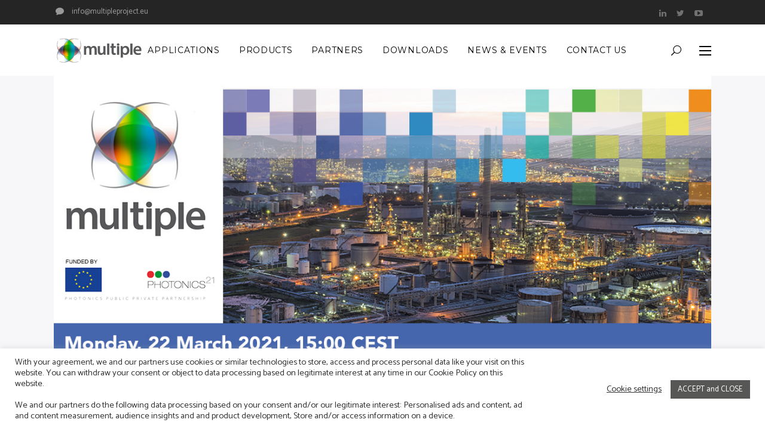

--- FILE ---
content_type: text/html; charset=UTF-8
request_url: https://multipleproject.eu/epic-online-technology-meeting-on-photonics-sensors-for-safer-and-intelligent-oil-gas-producers-image-sensors-europe-online/
body_size: 84042
content:
<!DOCTYPE html>
<html lang="en-US">
<head>
		        <meta charset="UTF-8"/>
        <link rel="profile" href="https://gmpg.org/xfn/11"/>
        <link rel="pingback" href="https://multipleproject.eu/xmlrpc.php"/>
                <meta name="viewport" content="width=device-width,initial-scale=1,user-scalable=no">
        
	<title>MULTIPLE - EPIC Online Technology Meeting on Photonics Sensors for Safer and Intelligent Oil &amp; Gas Producers Image Sensors Europe Online</title>
<script type="application/javascript">var mkdCoreAjaxUrl = "https://multipleproject.eu/wp-admin/admin-ajax.php"</script><script type="application/javascript">var MikadoAjaxUrl = "https://multipleproject.eu/wp-admin/admin-ajax.php"</script>
<!-- This site is optimized with the Yoast SEO plugin v13.1 - https://yoast.com/wordpress/plugins/seo/ -->
<meta name="description" content="MULTIPLE attended the EPIC Online Technology Meeting on Photonics Sensors for Safer and Intelligent Oil &amp; Gas Producers Image Sensors Europe Online"/>
<meta name="robots" content="max-snippet:-1, max-image-preview:large, max-video-preview:-1"/>
<link rel="canonical" href="https://multipleproject.eu/epic-online-technology-meeting-on-photonics-sensors-for-safer-and-intelligent-oil-gas-producers-image-sensors-europe-online/" />
<meta property="og:locale" content="en_US" />
<meta property="og:type" content="article" />
<meta property="og:title" content="MULTIPLE - EPIC Online Technology Meeting on Photonics Sensors for Safer and Intelligent Oil &amp; Gas Producers Image Sensors Europe Online" />
<meta property="og:description" content="MULTIPLE attended the EPIC Online Technology Meeting on Photonics Sensors for Safer and Intelligent Oil &amp; Gas Producers Image Sensors Europe Online" />
<meta property="og:url" content="https://multipleproject.eu/epic-online-technology-meeting-on-photonics-sensors-for-safer-and-intelligent-oil-gas-producers-image-sensors-europe-online/" />
<meta property="og:site_name" content="MULTIPLE" />
<meta property="article:section" content="Past events" />
<meta property="article:published_time" content="2021-03-01T01:00:58+00:00" />
<meta property="article:modified_time" content="2021-09-21T09:46:36+00:00" />
<meta property="og:updated_time" content="2021-09-21T09:46:36+00:00" />
<meta property="og:image" content="https://multipleproject.eu/wp-content/uploads/2021/03/oil-1024x576.jpg" />
<meta property="og:image:secure_url" content="https://multipleproject.eu/wp-content/uploads/2021/03/oil-1024x576.jpg" />
<meta property="og:image:width" content="1024" />
<meta property="og:image:height" content="576" />
<meta name="twitter:card" content="summary_large_image" />
<meta name="twitter:description" content="MULTIPLE attended the EPIC Online Technology Meeting on Photonics Sensors for Safer and Intelligent Oil &amp; Gas Producers Image Sensors Europe Online" />
<meta name="twitter:title" content="MULTIPLE - EPIC Online Technology Meeting on Photonics Sensors for Safer and Intelligent Oil &amp; Gas Producers Image Sensors Europe Online" />
<meta name="twitter:image" content="https://multipleproject.eu/wp-content/uploads/2021/03/oil.jpg" />
<script type='application/ld+json' class='yoast-schema-graph yoast-schema-graph--main'>{"@context":"https://schema.org","@graph":[{"@type":"WebSite","@id":"https://multipleproject.eu/#website","url":"https://multipleproject.eu/","name":"MULTIPLE","inLanguage":"en-US","description":"The future of photonics-based process optimisation","potentialAction":{"@type":"SearchAction","target":"https://multipleproject.eu/?s={search_term_string}","query-input":"required name=search_term_string"}},{"@type":"ImageObject","@id":"https://multipleproject.eu/epic-online-technology-meeting-on-photonics-sensors-for-safer-and-intelligent-oil-gas-producers-image-sensors-europe-online/#primaryimage","inLanguage":"en-US","url":"https://multipleproject.eu/wp-content/uploads/2021/03/oil.jpg","width":1200,"height":675},{"@type":"WebPage","@id":"https://multipleproject.eu/epic-online-technology-meeting-on-photonics-sensors-for-safer-and-intelligent-oil-gas-producers-image-sensors-europe-online/#webpage","url":"https://multipleproject.eu/epic-online-technology-meeting-on-photonics-sensors-for-safer-and-intelligent-oil-gas-producers-image-sensors-europe-online/","name":"MULTIPLE - EPIC Online Technology Meeting on Photonics Sensors for Safer and Intelligent Oil &amp; Gas Producers Image Sensors Europe Online","isPartOf":{"@id":"https://multipleproject.eu/#website"},"inLanguage":"en-US","primaryImageOfPage":{"@id":"https://multipleproject.eu/epic-online-technology-meeting-on-photonics-sensors-for-safer-and-intelligent-oil-gas-producers-image-sensors-europe-online/#primaryimage"},"datePublished":"2021-03-01T01:00:58+00:00","dateModified":"2021-09-21T09:46:36+00:00","author":{"@id":"https://multipleproject.eu/#/schema/person/04d2cb5d8378dcdb44228b61e428c591"},"description":"MULTIPLE attended the EPIC Online Technology Meeting on Photonics Sensors for Safer and Intelligent Oil & Gas Producers Image Sensors Europe Online"},{"@type":["Person"],"@id":"https://multipleproject.eu/#/schema/person/04d2cb5d8378dcdb44228b61e428c591","name":"Jonah","sameAs":[]}]}</script>
<!-- / Yoast SEO plugin. -->

<link rel='dns-prefetch' href='//maps.googleapis.com' />
<link rel='dns-prefetch' href='//platform.twitter.com' />
<link rel='dns-prefetch' href='//fonts.googleapis.com' />
<link rel='dns-prefetch' href='//s.w.org' />
<link rel="alternate" type="application/rss+xml" title="MULTIPLE &raquo; Feed" href="https://multipleproject.eu/feed/" />
<link rel="alternate" type="application/rss+xml" title="MULTIPLE &raquo; Comments Feed" href="https://multipleproject.eu/comments/feed/" />
<link rel="alternate" type="application/rss+xml" title="MULTIPLE &raquo; EPIC Online Technology Meeting on Photonics Sensors for Safer and Intelligent Oil &#038; Gas Producers Image Sensors Europe Online Comments Feed" href="https://multipleproject.eu/epic-online-technology-meeting-on-photonics-sensors-for-safer-and-intelligent-oil-gas-producers-image-sensors-europe-online/feed/" />
		<!-- This site uses the Google Analytics by MonsterInsights plugin v8.1.0 - Using Analytics tracking - https://www.monsterinsights.com/ -->
							<script src="//www.googletagmanager.com/gtag/js?id=UA-159152250-1"  type="text/javascript" data-cfasync="false" async></script>
			<script type="text/javascript" data-cfasync="false">
				var mi_version = '8.1.0';
				var mi_track_user = true;
				var mi_no_track_reason = '';
				
								var disableStrs = [
															'ga-disable-UA-159152250-1',
									];

				/* Function to detect opted out users */
				function __gtagTrackerIsOptedOut() {
					for ( var index = 0; index < disableStrs.length; index++ ) {
						if ( document.cookie.indexOf( disableStrs[ index ] + '=true' ) > -1 ) {
							return true;
						}
					}

					return false;
				}

				/* Disable tracking if the opt-out cookie exists. */
				if ( __gtagTrackerIsOptedOut() ) {
					for ( var index = 0; index < disableStrs.length; index++ ) {
						window[ disableStrs[ index ] ] = true;
					}
				}

				/* Opt-out function */
				function __gtagTrackerOptout() {
					for ( var index = 0; index < disableStrs.length; index++ ) {
						document.cookie = disableStrs[ index ] + '=true; expires=Thu, 31 Dec 2099 23:59:59 UTC; path=/';
						window[ disableStrs[ index ] ] = true;
					}
				}

				if ( 'undefined' === typeof gaOptout ) {
					function gaOptout() {
						__gtagTrackerOptout();
					}
				}
								window.dataLayer = window.dataLayer || [];

				window.MonsterInsightsDualTracker = {
					helpers: {},
					trackers: {},
				};
				if ( mi_track_user ) {
					function __gtagDataLayer() {
						dataLayer.push( arguments );
					}

					function __gtagTracker( type, name, parameters ) {
						if ( type === 'event' ) {
							
															parameters.send_to = monsterinsights_frontend.ua;
								__gtagDataLayer.apply( null, arguments );
													} else {
							__gtagDataLayer.apply( null, arguments );
						}
					}
					__gtagTracker( 'js', new Date() );
					__gtagTracker( 'set', {
						'developer_id.dZGIzZG' : true,
											} );
															__gtagTracker( 'config', 'UA-159152250-1', {"forceSSL":"true","link_attribution":"true"} );
										window.gtag = __gtagTracker;										(
						function () {
							/* https://developers.google.com/analytics/devguides/collection/analyticsjs/ */
							/* ga and __gaTracker compatibility shim. */
							var noopfn = function () {
								return null;
							};
							var newtracker = function () {
								return new Tracker();
							};
							var Tracker = function () {
								return null;
							};
							var p = Tracker.prototype;
							p.get = noopfn;
							p.set = noopfn;
							p.send = function (){
								var args = Array.prototype.slice.call(arguments);
								args.unshift( 'send' );
								__gaTracker.apply(null, args);
							};
							var __gaTracker = function () {
								var len = arguments.length;
								if ( len === 0 ) {
									return;
								}
								var f = arguments[len - 1];
								if ( typeof f !== 'object' || f === null || typeof f.hitCallback !== 'function' ) {
									if ( 'send' === arguments[0] ) {
										var hitConverted, hitObject = false, action;
										if ( 'event' === arguments[1] ) {
											if ( 'undefined' !== typeof arguments[3] ) {
												hitObject = {
													'eventAction': arguments[3],
													'eventCategory': arguments[2],
													'eventLabel': arguments[4],
													'value': arguments[5] ? arguments[5] : 1,
												}
											}
										}
										if ( 'pageview' === arguments[1] ) {
											if ( 'undefined' !== typeof arguments[2] ) {
												hitObject = {
													'eventAction': 'page_view',
													'page_path' : arguments[2],
												}
											}
										}
										if ( typeof arguments[2] === 'object' ) {
											hitObject = arguments[2];
										}
										if ( typeof arguments[5] === 'object' ) {
											Object.assign( hitObject, arguments[5] );
										}
										if ( 'undefined' !== typeof arguments[1].hitType ) {
											hitObject = arguments[1];
											if ( 'pageview' === hitObject.hitType ) {
												hitObject.eventAction = 'page_view';
											}
										}
										if ( hitObject ) {
											action = 'timing' === arguments[1].hitType ? 'timing_complete' : hitObject.eventAction;
											hitConverted = mapArgs( hitObject );
											__gtagTracker( 'event', action, hitConverted );
										}
									}
									return;
								}

								function mapArgs( args ) {
									var arg, hit = {};
									var gaMap = {
										'eventCategory': 'event_category',
										'eventAction': 'event_action',
										'eventLabel': 'event_label',
										'eventValue': 'event_value',
										'nonInteraction': 'non_interaction',
										'timingCategory': 'event_category',
										'timingVar': 'name',
										'timingValue': 'value',
										'timingLabel': 'event_label',
										'page' : 'page_path',
										'location' : 'page_location',
										'title' : 'page_title',
									};
									for ( arg in args ) {
																				if ( ! ( ! args.hasOwnProperty(arg) || ! gaMap.hasOwnProperty(arg) ) ) {
											hit[gaMap[arg]] = args[arg];
										} else {
											hit[arg] = args[arg];
										}
									}
									return hit;
								}

								try {
									f.hitCallback();
								} catch ( ex ) {
								}
							};
							__gaTracker.create = newtracker;
							__gaTracker.getByName = newtracker;
							__gaTracker.getAll = function () {
								return [];
							};
							__gaTracker.remove = noopfn;
							__gaTracker.loaded = true;
							window['__gaTracker'] = __gaTracker;
						}
					)();
									} else {
										console.log( "" );
					( function () {
							function __gtagTracker() {
								return null;
							}
							window['__gtagTracker'] = __gtagTracker;
							window['gtag'] = __gtagTracker;
					} )();
									}
			</script>
				<!-- / Google Analytics by MonsterInsights -->
				<script type="text/javascript">
			window._wpemojiSettings = {"baseUrl":"https:\/\/s.w.org\/images\/core\/emoji\/12.0.0-1\/72x72\/","ext":".png","svgUrl":"https:\/\/s.w.org\/images\/core\/emoji\/12.0.0-1\/svg\/","svgExt":".svg","source":{"concatemoji":"https:\/\/multipleproject.eu\/wp-includes\/js\/wp-emoji-release.min.js?ver=5.3.20"}};
			!function(e,a,t){var n,r,o,i=a.createElement("canvas"),p=i.getContext&&i.getContext("2d");function s(e,t){var a=String.fromCharCode;p.clearRect(0,0,i.width,i.height),p.fillText(a.apply(this,e),0,0);e=i.toDataURL();return p.clearRect(0,0,i.width,i.height),p.fillText(a.apply(this,t),0,0),e===i.toDataURL()}function c(e){var t=a.createElement("script");t.src=e,t.defer=t.type="text/javascript",a.getElementsByTagName("head")[0].appendChild(t)}for(o=Array("flag","emoji"),t.supports={everything:!0,everythingExceptFlag:!0},r=0;r<o.length;r++)t.supports[o[r]]=function(e){if(!p||!p.fillText)return!1;switch(p.textBaseline="top",p.font="600 32px Arial",e){case"flag":return s([127987,65039,8205,9895,65039],[127987,65039,8203,9895,65039])?!1:!s([55356,56826,55356,56819],[55356,56826,8203,55356,56819])&&!s([55356,57332,56128,56423,56128,56418,56128,56421,56128,56430,56128,56423,56128,56447],[55356,57332,8203,56128,56423,8203,56128,56418,8203,56128,56421,8203,56128,56430,8203,56128,56423,8203,56128,56447]);case"emoji":return!s([55357,56424,55356,57342,8205,55358,56605,8205,55357,56424,55356,57340],[55357,56424,55356,57342,8203,55358,56605,8203,55357,56424,55356,57340])}return!1}(o[r]),t.supports.everything=t.supports.everything&&t.supports[o[r]],"flag"!==o[r]&&(t.supports.everythingExceptFlag=t.supports.everythingExceptFlag&&t.supports[o[r]]);t.supports.everythingExceptFlag=t.supports.everythingExceptFlag&&!t.supports.flag,t.DOMReady=!1,t.readyCallback=function(){t.DOMReady=!0},t.supports.everything||(n=function(){t.readyCallback()},a.addEventListener?(a.addEventListener("DOMContentLoaded",n,!1),e.addEventListener("load",n,!1)):(e.attachEvent("onload",n),a.attachEvent("onreadystatechange",function(){"complete"===a.readyState&&t.readyCallback()})),(n=t.source||{}).concatemoji?c(n.concatemoji):n.wpemoji&&n.twemoji&&(c(n.twemoji),c(n.wpemoji)))}(window,document,window._wpemojiSettings);
		</script>
		<style type="text/css">
img.wp-smiley,
img.emoji {
	display: inline !important;
	border: none !important;
	box-shadow: none !important;
	height: 1em !important;
	width: 1em !important;
	margin: 0 .07em !important;
	vertical-align: -0.1em !important;
	background: none !important;
	padding: 0 !important;
}
</style>
	<link rel='stylesheet' id='wp-block-library-css'  href='https://multipleproject.eu/wp-includes/css/dist/block-library/style.min.css?ver=5.3.20' type='text/css' media='all' />
<link rel='stylesheet' id='contact-form-7-css'  href='https://multipleproject.eu/wp-content/plugins/contact-form-7/includes/css/styles.css?ver=5.1.6' type='text/css' media='all' />
<link rel='stylesheet' id='cookie-law-info-css'  href='https://multipleproject.eu/wp-content/plugins/cookie-law-info/public/css/cookie-law-info-public.css?ver=2.0.0' type='text/css' media='all' />
<link rel='stylesheet' id='cookie-law-info-gdpr-css'  href='https://multipleproject.eu/wp-content/plugins/cookie-law-info/public/css/cookie-law-info-gdpr.css?ver=2.0.0' type='text/css' media='all' />
<link rel='stylesheet' id='rs-plugin-settings-css'  href='https://multipleproject.eu/wp-content/plugins/revslider/public/assets/css/rs6.css?ver=6.4.8' type='text/css' media='all' />
<style id='rs-plugin-settings-inline-css' type='text/css'>
#rs-demo-id {}
</style>
<link rel='stylesheet' id='hoshi_mikado_default_style-css'  href='https://multipleproject.eu/wp-content/themes/hoshi/style.css?ver=5.3.20' type='text/css' media='all' />
<link rel='stylesheet' id='childstyle-css'  href='https://multipleproject.eu/wp-content/themes/hoshi-child/style.css?ver=1.0.0' type='text/css' media='all' />
<link rel='stylesheet' id='hoshi_mikado_modules_plugins-css'  href='https://multipleproject.eu/wp-content/themes/hoshi/assets/css/plugins.min.css?ver=5.3.20' type='text/css' media='all' />
<link rel='stylesheet' id='mediaelement-css'  href='https://multipleproject.eu/wp-includes/js/mediaelement/mediaelementplayer-legacy.min.css?ver=4.2.13-9993131' type='text/css' media='all' />
<link rel='stylesheet' id='wp-mediaelement-css'  href='https://multipleproject.eu/wp-includes/js/mediaelement/wp-mediaelement.min.css?ver=5.3.20' type='text/css' media='all' />
<link rel='stylesheet' id='hoshi_mikado_modules-css'  href='https://multipleproject.eu/wp-content/themes/hoshi/assets/css/modules.min.css?ver=5.3.20' type='text/css' media='all' />
<style id='hoshi_mikado_modules-inline-css' type='text/css'>
.page-id-7348.mkd-light-header .mkd-page-header > div:not(.mkd-sticky-header) .mkd-fullscreen-menu-opener:not(.opened),
.page-id-7348.mkd-light-header .mkd-page-header > div:not(.mkd-sticky-header) .mkd-fullscreen-menu-opener:not(.opened){
    color: #ff3a4c !important;
}

.page-id-9482 .wpb_single_image .vc_single_image-wrapper.vc_box_shadow {
-webkit-box-shadow:0 0 38px 5px rgba(203,206,221,.75);
box-shadow: 0 0 38px 5px rgba(203,206,221,.75);
-webkit-transition:all 0.5s cubic-bezier(0.32, 2.13, 0.47, 0.99);
transition:all 0.5s cubic-bezier(0.32, 2.13, 0.47, 0.99);
}

.page-id-9482 .wpb_single_image .vc_single_image-wrapper.vc_box_shadow:hover {
-webkit-transform:translate3d(0,-10px,0);
transform:translate3d(0,-10px,0);
-webkit-box-shadow:0 2px 38px 5px rgba(203,206,221,.75);
box-shadow: 0 2px 38px 5px rgba(203,206,221,.75);
}


.mkd-post-item-author-holder{
display:none;
}

.mkd-item-date{
display:none;
}

.mkd-post-info {
display: none !important;
}

/* grid width responsive behaviour */

.mkd-grid {
   /*  width: auto !important; */  /* RESET */
    /* max-width: 1100px; */
/* max-width: 1400px; */
}


@media only screen and (max-width: 1200px) {
.mkd-grid  {
    /* width: 950px; */
width: auto !important;
max-width: 95%;
}
}

.mkd-category-name{
display:none;
}

/* FECHA DEL NO MASONRY DE UPCOMING EVENTS */
.mkd-post-info-date {display: none !important;}



/* 
 * 404 PAGE - HEADER - TOPBAR 
 */
.error404 .mkd-top-bar .mkd-icon-element { /* ICONS - SOCIAL */
	color: rgb(113, 113, 113);
}
.error404 .mkd-top-bar .mkd-icon-list-item .mkd-icon-list-icon-holder-inner span { /* ICON - CONTACT */
	color: rgb(113, 113, 113);
}

.mkd-elements-holder .mkd-elements-holder-item.mkd-horizontal-alignment-center {
color:#fff;
}
</style>
<link rel='stylesheet' id='hoshi_mikado_blog-css'  href='https://multipleproject.eu/wp-content/themes/hoshi/assets/css/blog.min.css?ver=5.3.20' type='text/css' media='all' />
<link rel='stylesheet' id='mkd_font_awesome-css'  href='https://multipleproject.eu/wp-content/themes/hoshi/assets/css/font-awesome/css/font-awesome.min.css?ver=5.3.20' type='text/css' media='all' />
<link rel='stylesheet' id='mkd_font_elegant-css'  href='https://multipleproject.eu/wp-content/themes/hoshi/assets/css/elegant-icons/style.min.css?ver=5.3.20' type='text/css' media='all' />
<link rel='stylesheet' id='mkd_ion_icons-css'  href='https://multipleproject.eu/wp-content/themes/hoshi/assets/css/ion-icons/css/ionicons.min.css?ver=5.3.20' type='text/css' media='all' />
<link rel='stylesheet' id='mkd_linea_icons-css'  href='https://multipleproject.eu/wp-content/themes/hoshi/assets/css/linea-icons/style.css?ver=5.3.20' type='text/css' media='all' />
<link rel='stylesheet' id='mkd_linear_icons-css'  href='https://multipleproject.eu/wp-content/themes/hoshi/assets/css/linear-icons/style.css?ver=5.3.20' type='text/css' media='all' />
<link rel='stylesheet' id='mkd_simple_line_icons-css'  href='https://multipleproject.eu/wp-content/themes/hoshi/assets/css/simple-line-icons/simple-line-icons.css?ver=5.3.20' type='text/css' media='all' />
<link rel='stylesheet' id='mkd_dripicons-css'  href='https://multipleproject.eu/wp-content/themes/hoshi/assets/css/dripicons/dripicons.css?ver=5.3.20' type='text/css' media='all' />
<link rel='stylesheet' id='hoshi_mikado_style_dynamic-css'  href='https://multipleproject.eu/wp-content/themes/hoshi/assets/css/style_dynamic.css?ver=1633002739' type='text/css' media='all' />
<link rel='stylesheet' id='hoshi_mikado_modules_responsive-css'  href='https://multipleproject.eu/wp-content/themes/hoshi/assets/css/modules-responsive.min.css?ver=5.3.20' type='text/css' media='all' />
<link rel='stylesheet' id='hoshi_mikado_blog_responsive-css'  href='https://multipleproject.eu/wp-content/themes/hoshi/assets/css/blog-responsive.min.css?ver=5.3.20' type='text/css' media='all' />
<link rel='stylesheet' id='hoshi_mikado_style_dynamic_responsive-css'  href='https://multipleproject.eu/wp-content/themes/hoshi/assets/css/style_dynamic_responsive.css?ver=1633002739' type='text/css' media='all' />
<link rel='stylesheet' id='js_composer_front-css'  href='https://multipleproject.eu/wp-content/plugins/js_composer/assets/css/js_composer.min.css?ver=6.6.0' type='text/css' media='all' />
<link rel='stylesheet' id='hoshi_mikado_google_fonts-css'  href='https://fonts.googleapis.com/css?family=Catamaran%3A100%2C100italic%2C200%2C200italic%2C300%2C300italic%2C400%2C400italic%2C500%2C500italic%2C600%2C600italic%2C700%2C700italic%2C800%2C800italic%2C900%2C900italic%7CMontserrat%3A100%2C100italic%2C200%2C200italic%2C300%2C300italic%2C400%2C400italic%2C500%2C500italic%2C600%2C600italic%2C700%2C700italic%2C800%2C800italic%2C900%2C900italic&#038;subset=latin%2Clatin-ext&#038;ver=1.0.0' type='text/css' media='all' />
<script type='text/javascript'>
/* <![CDATA[ */
var monsterinsights_frontend = {"js_events_tracking":"true","download_extensions":"doc,pdf,ppt,zip,xls,docx,pptx,xlsx","inbound_paths":"[{\"path\":\"\\\/go\\\/\",\"label\":\"affiliate\"},{\"path\":\"\\\/recommend\\\/\",\"label\":\"affiliate\"}]","home_url":"https:\/\/multipleproject.eu","hash_tracking":"false","ua":"UA-159152250-1","v4_id":""};
/* ]]> */
</script>
<script type='text/javascript' src='https://multipleproject.eu/wp-content/plugins/google-analytics-for-wordpress/assets/js/frontend-gtag.min.js?ver=8.1.0'></script>
<script type='text/javascript' src='https://multipleproject.eu/wp-includes/js/jquery/jquery.js?ver=1.12.4-wp'></script>
<script type='text/javascript' src='https://multipleproject.eu/wp-includes/js/jquery/jquery-migrate.min.js?ver=1.4.1'></script>
<script type='text/javascript'>
/* <![CDATA[ */
var Cli_Data = {"nn_cookie_ids":[],"cookielist":[],"non_necessary_cookies":{"necessary":["cookielawinfo-checkbox-analytics","cookielawinfo-checkbox-others","cookielawinfo-checkbox-necessary","cookielawinfo-checkbox-functional","cookielawinfo-checkbox-performance","viewed_cookie_policy"],"functional":[],"performance":[],"analytics":[],"advertisement":[],"others":[]},"ccpaEnabled":"","ccpaRegionBased":"","ccpaBarEnabled":"","ccpaType":"gdpr","js_blocking":"1","custom_integration":"","triggerDomRefresh":""};
var cli_cookiebar_settings = {"animate_speed_hide":"500","animate_speed_show":"500","background":"#FFF","border":"#b1a6a6c2","border_on":"","button_1_button_colour":"#575756","button_1_button_hover":"#464645","button_1_link_colour":"#fff","button_1_as_button":"1","button_1_new_win":"","button_2_button_colour":"#333","button_2_button_hover":"#292929","button_2_link_colour":"#444","button_2_as_button":"","button_2_hidebar":"","button_3_button_colour":"#3566bb","button_3_button_hover":"#2a5296","button_3_link_colour":"#fff","button_3_as_button":"1","button_3_new_win":"","button_4_button_colour":"#000","button_4_button_hover":"#000000","button_4_link_colour":"#333333","button_4_as_button":"","font_family":"inherit","header_fix":"","notify_animate_hide":"1","notify_animate_show":"","notify_div_id":"#cookie-law-info-bar","notify_position_horizontal":"right","notify_position_vertical":"bottom","scroll_close":"","scroll_close_reload":"","accept_close_reload":"","reject_close_reload":"","showagain_tab":"","showagain_background":"#fff","showagain_border":"#000","showagain_div_id":"#cookie-law-info-again","showagain_x_position":"100px","text":"#333333","show_once_yn":"","show_once":"10000","logging_on":"","as_popup":"","popup_overlay":"1","bar_heading_text":"","cookie_bar_as":"banner","popup_showagain_position":"bottom-right","widget_position":"left"};
var log_object = {"ajax_url":"https:\/\/multipleproject.eu\/wp-admin\/admin-ajax.php"};
/* ]]> */
</script>
<script type='text/javascript' src='https://multipleproject.eu/wp-content/plugins/cookie-law-info/public/js/cookie-law-info-public.js?ver=2.0.0'></script>
<script type='text/javascript' src='https://multipleproject.eu/wp-content/plugins/revslider/public/assets/js/rbtools.min.js?ver=6.4.5'></script>
<script type='text/javascript' src='https://multipleproject.eu/wp-content/plugins/revslider/public/assets/js/rs6.min.js?ver=6.4.8'></script>
<link rel='https://api.w.org/' href='https://multipleproject.eu/wp-json/' />
<link rel="EditURI" type="application/rsd+xml" title="RSD" href="https://multipleproject.eu/xmlrpc.php?rsd" />
<link rel="wlwmanifest" type="application/wlwmanifest+xml" href="https://multipleproject.eu/wp-includes/wlwmanifest.xml" /> 
<meta name="generator" content="WordPress 5.3.20" />
<link rel='shortlink' href='https://multipleproject.eu/?p=12321' />
<link rel="alternate" type="application/json+oembed" href="https://multipleproject.eu/wp-json/oembed/1.0/embed?url=https%3A%2F%2Fmultipleproject.eu%2Fepic-online-technology-meeting-on-photonics-sensors-for-safer-and-intelligent-oil-gas-producers-image-sensors-europe-online%2F" />
<link rel="alternate" type="text/xml+oembed" href="https://multipleproject.eu/wp-json/oembed/1.0/embed?url=https%3A%2F%2Fmultipleproject.eu%2Fepic-online-technology-meeting-on-photonics-sensors-for-safer-and-intelligent-oil-gas-producers-image-sensors-europe-online%2F&#038;format=xml" />
<style type="text/css">  /* generated in /var/www/vhosts/multipleproject.eu/domains/multipleproject.eu/public_html/wp-content/themes/hoshi/framework/modules/header/filter-functions.php hoshi_mikado_get_top_bar_styles function */
.postid-12321 .mkd-top-bar, .postid-12321 .mkd-top-bar-background { background: rgba(37, 37, 37, 1);}

  </style><meta name="generator" content="Powered by WPBakery Page Builder - drag and drop page builder for WordPress."/>
<meta name="generator" content="Powered by Slider Revolution 6.4.8 - responsive, Mobile-Friendly Slider Plugin for WordPress with comfortable drag and drop interface." />
<meta name="twitter:widgets:link-color" content="#000000" /><meta name="twitter:widgets:border-color" content="#000000" /><meta name="twitter:partner" content="tfwp" /><link rel="icon" href="https://multipleproject.eu/wp-content/uploads/2020/02/cropped-Favicon-32x32.png" sizes="32x32" />
<link rel="icon" href="https://multipleproject.eu/wp-content/uploads/2020/02/cropped-Favicon-192x192.png" sizes="192x192" />
<link rel="apple-touch-icon-precomposed" href="https://multipleproject.eu/wp-content/uploads/2020/02/cropped-Favicon-180x180.png" />
<meta name="msapplication-TileImage" content="https://multipleproject.eu/wp-content/uploads/2020/02/cropped-Favicon-270x270.png" />
<script type="text/javascript">function setREVStartSize(e){
			//window.requestAnimationFrame(function() {				 
				window.RSIW = window.RSIW===undefined ? window.innerWidth : window.RSIW;	
				window.RSIH = window.RSIH===undefined ? window.innerHeight : window.RSIH;	
				try {								
					var pw = document.getElementById(e.c).parentNode.offsetWidth,
						newh;
					pw = pw===0 || isNaN(pw) ? window.RSIW : pw;
					e.tabw = e.tabw===undefined ? 0 : parseInt(e.tabw);
					e.thumbw = e.thumbw===undefined ? 0 : parseInt(e.thumbw);
					e.tabh = e.tabh===undefined ? 0 : parseInt(e.tabh);
					e.thumbh = e.thumbh===undefined ? 0 : parseInt(e.thumbh);
					e.tabhide = e.tabhide===undefined ? 0 : parseInt(e.tabhide);
					e.thumbhide = e.thumbhide===undefined ? 0 : parseInt(e.thumbhide);
					e.mh = e.mh===undefined || e.mh=="" || e.mh==="auto" ? 0 : parseInt(e.mh,0);		
					if(e.layout==="fullscreen" || e.l==="fullscreen") 						
						newh = Math.max(e.mh,window.RSIH);					
					else{					
						e.gw = Array.isArray(e.gw) ? e.gw : [e.gw];
						for (var i in e.rl) if (e.gw[i]===undefined || e.gw[i]===0) e.gw[i] = e.gw[i-1];					
						e.gh = e.el===undefined || e.el==="" || (Array.isArray(e.el) && e.el.length==0)? e.gh : e.el;
						e.gh = Array.isArray(e.gh) ? e.gh : [e.gh];
						for (var i in e.rl) if (e.gh[i]===undefined || e.gh[i]===0) e.gh[i] = e.gh[i-1];
											
						var nl = new Array(e.rl.length),
							ix = 0,						
							sl;					
						e.tabw = e.tabhide>=pw ? 0 : e.tabw;
						e.thumbw = e.thumbhide>=pw ? 0 : e.thumbw;
						e.tabh = e.tabhide>=pw ? 0 : e.tabh;
						e.thumbh = e.thumbhide>=pw ? 0 : e.thumbh;					
						for (var i in e.rl) nl[i] = e.rl[i]<window.RSIW ? 0 : e.rl[i];
						sl = nl[0];									
						for (var i in nl) if (sl>nl[i] && nl[i]>0) { sl = nl[i]; ix=i;}															
						var m = pw>(e.gw[ix]+e.tabw+e.thumbw) ? 1 : (pw-(e.tabw+e.thumbw)) / (e.gw[ix]);					
						newh =  (e.gh[ix] * m) + (e.tabh + e.thumbh);
					}				
					if(window.rs_init_css===undefined) window.rs_init_css = document.head.appendChild(document.createElement("style"));					
					document.getElementById(e.c).height = newh+"px";
					window.rs_init_css.innerHTML += "#"+e.c+"_wrapper { height: "+newh+"px }";				
				} catch(e){
					console.log("Failure at Presize of Slider:" + e)
				}					   
			//});
		  };</script>

<meta name="twitter:card" content="summary" /><meta name="twitter:title" content="EPIC Online Technology Meeting on Photonics Sensors for Safer and Intelligent Oil &#038; Gas Producers Image Sensors Europe Online" /><meta name="twitter:site" content="@H2020multiple" /><meta name="twitter:description" content="22 March 2021 - MULTIPLE attended the EPIC Online Technology Meeting on Photonics Sensors for Safer and Intelligent Oil &amp; Gas Producers Image Sensors Europe Online" /><meta name="twitter:image" content="https://multipleproject.eu/wp-content/uploads/2021/09/23EPIC-OnlineTechMeetings_banner_HB.jpg" />
<noscript><style> .wpb_animate_when_almost_visible { opacity: 1; }</style></noscript></head>

<body data-rsssl=1 class="post-template-default single single-post postid-12321 single-format-standard mkd-core-1.0.2 hoshi child-child-ver-1.0.0 hoshi-ver-1.5 mkd-smooth-page-transitions mkd-smooth-page-transitions-fadeout mkd-mimic-ajax mkd-grid-1300 mkd-header-centered mkd-fixed-on-scroll mkd-default-mobile-header mkd-sticky-up-mobile-header mkd-dropdown-slide-from-bottom mkd-dark-header mkd-header-standard-in-grid-border-disable mkd-header-minimal-in-grid-border-disable mkd-header-centered-border-disable mkd-header-centered-in-grid-border-disable mkd-top-bar-gray mkd-fullscreen-search mkd-search-fade mkd-side-menu-slide-from-right wpb-js-composer js-comp-ver-6.6.0 vc_responsive">
<section class="mkd-side-menu right">
        <div class="mkd-close-side-menu-holder">
        <div class="mkd-close-side-menu-holder-inner">
            <a href="#" target="_self" class="mkd-close-side-menu">
                <span aria-hidden="true" class="icon_close"></span>
            </a>
        </div>
    </div>
    <div id="text-10" class="widget mkd-sidearea widget_text">			<div class="textwidget"><a href="https://multipleproject.eu/">
<img src="https://multipleproject.eu/wp-content/uploads/2020/02/logo_small.png" alt="side-area-img-1" />
</a>
</div>
		</div><div id="text-11" class="widget mkd-sidearea widget_text">			<div class="textwidget">The MULTIPLE project will strengthen EU photonics manufacturing base. Cost-efficiency, flexibility, high productivity and quality attained thanks to MULTIPLE solutions will allow laser, optical measurement and image processing equipment, companies in Europe to compete glob ally through a breakthrough technology in manufacturing, thus benefiting from business opportunities in fast growing markets.
<div data-original-height="24" class="vc_empty_space"  style="height: 24px" >
	<span class="vc_empty_space_inner"></span></div>

<a href="/contact-us" target="_self" style="color: #575756;border-color: #575756;font-size: 13px" class="mkd-btn mkd-btn-medium mkd-btn-white-outline mkd-btn-custom-hover-bg mkd-btn-custom-border-hover mkd-btn-custom-hover-color mkd-btn-icon mkd-btn-hover-white-outline" data-hover-bg-color="#ffffff" data-hover-color="#575756" data-hover-border-color="#575756" rel="noopener noreferrer">
	<span class="mkd-btn-text">CONTACT US</span>
				<span class="mkd-btn-icon-holder">
			<span aria-hidden="true" class="mkd-icon-font-elegant arrow_right mkd-btn-icon-elem" ></span>		</span>
	
			<span class="mkd-btn-helper" style="background-color: #ffffff"></span>
	</a></div>
		</div><div class="widget mkd-latest-posts-widget"><h4 class="mkd-sidearea-widget-title">Latest News</h4><div class="mkd-blog-list-holder  mkd-image-in-box">
	<ul class="mkd-blog-list">
		<li class="mkd-blog-list-item clearfix post-11719 post type-post status-publish format-standard has-post-thumbnail hentry category-past-events">
	<div class="mkd-blog-list-item-inner">
		<div class="mkd-item-image clearfix">
			<a href="https://multipleproject.eu/epic-otm-hyperspectral-imaging/">
									<img width="1200" height="675" src="https://multipleproject.eu/wp-content/uploads/2020/05/Hyperspectral-imaging.jpg" class="attachment-full size-full wp-post-image" alt="" srcset="https://multipleproject.eu/wp-content/uploads/2020/05/Hyperspectral-imaging.jpg 1200w, https://multipleproject.eu/wp-content/uploads/2020/05/Hyperspectral-imaging-300x169.jpg 300w, https://multipleproject.eu/wp-content/uploads/2020/05/Hyperspectral-imaging-1024x576.jpg 1024w, https://multipleproject.eu/wp-content/uploads/2020/05/Hyperspectral-imaging-768x432.jpg 768w" sizes="(max-width: 1200px) 100vw, 1200px" />							</a>
		</div>
		<div class="mkd-item-text-holder">
			<h6 class="mkd-item-title">
			<a href="https://multipleproject.eu/epic-otm-hyperspectral-imaging/">
				EPIC Online Technology Meeting on Hyperspectral Imaging			</a>
		</h6>

				<div class="mkd-item-date">
			<span>13 May 2020</span>
		</div>
	</div>
	</div>
</li>
<li class="mkd-blog-list-item clearfix post-11938 post type-post status-publish format-standard has-post-thumbnail hentry category-past-events">
	<div class="mkd-blog-list-item-inner">
		<div class="mkd-item-image clearfix">
			<a href="https://multipleproject.eu/multiple-attended-the-epic-online-technology-meeting-on-environmental-monitoring/">
									<img width="1200" height="675" src="https://multipleproject.eu/wp-content/uploads/2020/09/0615-OTM-enviro.jpg" class="attachment-full size-full wp-post-image" alt="" srcset="https://multipleproject.eu/wp-content/uploads/2020/09/0615-OTM-enviro.jpg 1200w, https://multipleproject.eu/wp-content/uploads/2020/09/0615-OTM-enviro-300x169.jpg 300w, https://multipleproject.eu/wp-content/uploads/2020/09/0615-OTM-enviro-1024x576.jpg 1024w, https://multipleproject.eu/wp-content/uploads/2020/09/0615-OTM-enviro-768x432.jpg 768w" sizes="(max-width: 1200px) 100vw, 1200px" />							</a>
		</div>
		<div class="mkd-item-text-holder">
			<h6 class="mkd-item-title">
			<a href="https://multipleproject.eu/multiple-attended-the-epic-online-technology-meeting-on-environmental-monitoring/">
				MULTIPLE attended the EPIC Online Technology Meeting on Environmental Monitoring			</a>
		</h6>

				<div class="mkd-item-date">
			<span>28 June 2020</span>
		</div>
	</div>
	</div>
</li>
<li class="mkd-blog-list-item clearfix post-11734 post type-post status-publish format-standard has-post-thumbnail hentry category-past-events">
	<div class="mkd-blog-list-item-inner">
		<div class="mkd-item-image clearfix">
			<a href="https://multipleproject.eu/epic-online-technology-meeting-on-precision-horticulture-and-agriculture/">
									<img width="1200" height="675" src="https://multipleproject.eu/wp-content/uploads/2020/07/OTM-agri.jpg" class="attachment-full size-full wp-post-image" alt="" srcset="https://multipleproject.eu/wp-content/uploads/2020/07/OTM-agri.jpg 1200w, https://multipleproject.eu/wp-content/uploads/2020/07/OTM-agri-300x169.jpg 300w, https://multipleproject.eu/wp-content/uploads/2020/07/OTM-agri-1024x576.jpg 1024w, https://multipleproject.eu/wp-content/uploads/2020/07/OTM-agri-768x432.jpg 768w" sizes="(max-width: 1200px) 100vw, 1200px" />							</a>
		</div>
		<div class="mkd-item-text-holder">
			<h6 class="mkd-item-title">
			<a href="https://multipleproject.eu/epic-online-technology-meeting-on-precision-horticulture-and-agriculture/">
				Attending the EPIC Online Technology Meeting on Precision Horticulture and Agriculture			</a>
		</h6>

				<div class="mkd-item-date">
			<span>9 July 2020</span>
		</div>
	</div>
	</div>
</li>
	</ul>
</div>
</div><div id="text-12" class="widget mkd-sidearea widget_text">			<div class="textwidget"><div data-original-height="16" class="vc_empty_space"  style="height: 16px" >
	<span class="vc_empty_space_inner"></span></div>

Share this<br>

	<span class="mkd-icon-shortcode normal" style="margin: 0 15px 0 0" data-hover-color="#303030" data-color="#575756">
        		<a href="https://twitter.com/m2020multiple" target="_blank" rel="noopener noreferrer">
			
			<i class="mkd-icon-font-awesome fa fa-twitter mkd-icon-element" style="color: #575756;font-size:16px" ></i>
					</a>
	    </span>

	
	<span class="mkd-icon-shortcode normal" style="margin: 0 15px 0 0" data-hover-color="#303030" data-color="#575756">
        		<a href="https://www.linkedin.com/company/multiple-h2020" target="_blank" rel="noopener noreferrer">
			
			<i class="mkd-icon-font-awesome fa fa-linkedin mkd-icon-element" style="color: #575756;font-size:16px" ></i>
					</a>
	    </span>

	</div>
		</div></section>
<div class="mkd-wrapper">
	<div class="mkd-wrapper-inner">
		<div class="mkd-fullscreen-search-holder">
	<div class="mkd-fullscreen-search-close-container">
		<div class="mkd-search-close-holder">
			<a class="mkd-fullscreen-search-close" href="javascript:void(0)">
				<span class="icon_close"></span>
			</a>
		</div>
	</div>
	<div class="mkd-fullscreen-search-table">
		<div class="mkd-fullscreen-search-cell">
			<div class="mkd-fullscreen-search-inner">
				<form action="https://multipleproject.eu/" class="mkd-fullscreen-search-form" method="get">
					<div class="mkd-form-holder">
							<div class="mkd-field-holder">
								<input type="text" name="s" placeholder="Search the site" class="mkd-search-field" autocomplete="off"/>

								<div class="mkd-line"></div>
								<input type="submit" class="mkd-search-submit" value="&#x3d;"/>
							</div>
					</div>
				</form>
			</div>
		</div>
	</div>
</div>
		<div class="mkd-top-bar">
				<div class="mkd-grid">
									<div class="mkd-vertical-align-containers mkd-30-30-30">
				<div class="mkd-position-left mkd-top-bar-widget-area">
					<div class="mkd-position-left-inner mkd-top-bar-widget-area-inner">
													<div id="text-9" class="widget widget_text mkd-top-bar-widget"><div class="mkd-top-bar-widget-inner">			<div class="textwidget"><div  class="mkd-icon-list-item mkd-icon-list-item-default-font-family">
	<div class="mkd-icon-list-icon-holder">
		<div class="mkd-icon-list-icon-holder-inner clearfix ">
			<span aria-hidden="true" class="mkd-icon-font-elegant icon_comment " style="font-size:14px" ></span>		</div>
	</div>
	<p class="mkd-icon-list-text"  > info@multipleproject.eu</p>
</div>
</div>
		</div></div>											</div>
				</div>
									<div class="mkd-position-center mkd-top-bar-widget-area">
						<div class="mkd-position-center-inner mkd-top-bar-widget-area-inner">
													</div>
					</div>
								<div class="mkd-position-right mkd-top-bar-widget-area">
					<div class="mkd-position-right-inner mkd-top-bar-widget-area-inner">
													<div id="text-6" class="widget widget_text mkd-top-bar-widget"><div class="mkd-top-bar-widget-inner">			<div class="textwidget"><p>
	<span class="mkd-icon-shortcode normal" style="margin: 0px 14px 0px 0px" data-hover-color="#ffffff">
        		<a href="https://www.linkedin.com/company/multiple-h2020" target="_blank" rel="noopener noreferrer">
			
			<i class="mkd-icon-font-awesome fa fa-linkedin mkd-icon-element" style="font-size:14px" ></i>
					</a>
	    </span>

	
	<span class="mkd-icon-shortcode normal" style="margin: 0px 14px 0px 0px" data-hover-color="#ffffff">
        		<a href="https://twitter.com/H2020Multiple" target="_blank" rel="noopener noreferrer">
			
			<i class="mkd-icon-font-awesome fa fa-twitter mkd-icon-element" style="font-size:14px" ></i>
					</a>
	    </span>

	
	<span class="mkd-icon-shortcode normal" style="margin: 0px 14px 0px 0px" data-hover-color="#ffffff">
        		<a href="https://www.youtube.com/channel/UCDaEY1JLEtZdegwJujrZp7g" target="_blank" rel="noopener noreferrer">
			
			<i class="mkd-icon-font-awesome fa fa-youtube-play mkd-icon-element" style="font-size:14px" ></i>
					</a>
	    </span>

	</p>
</div>
		</div></div>											</div>
				</div>
			</div>
					</div>
		</div>

	

<header class="mkd-page-header">
        <div class="mkd-fixed-wrapper">
                <div class="mkd-menu-area">
                        <div class="mkd-grid">
                                                <div class="mkd-vertical-align-containers">
                    <div class="mkd-position-left">
                        <div class="mkd-position-left-inner">
                            
	<div class="mkd-logo-wrapper">
		<a href="https://multipleproject.eu/" style="height: 47px;">
			<img height="94" width="300" class="mkd-normal-logo" src="https://multipleproject.eu/wp-content/uploads/2020/02/logo_small.png" alt="logo"/>
							<img height="94" width="300" class="mkd-dark-logo" src="https://multipleproject.eu/wp-content/uploads/2020/02/logo_small.png" alt="dark logo"/>							<img height="94" width="300" class="mkd-light-logo" src="https://multipleproject.eu/wp-content/uploads/2020/02/logo_small.png" alt="light logo"/>		</a>
	</div>

                        </div>
                    </div>
                    <div class="mkd-position-center">
                        <div class="mkd-position-center-inner">
                            
	<nav class="mkd-main-menu mkd-drop-down mkd-default-nav">
		<ul id="menu-menu" class="clearfix"><li id="nav-menu-item-11119" class="menu-item menu-item-type-post_type menu-item-object-page menu-item-has-children  has_sub narrow"><a href="https://multipleproject.eu/applications/" class=""><span class="item_outer"><span class="item_inner"><span class="item_text">Applications</span></span><span class="plus"></span></span></a>
<div class="second "><div class="inner"><ul >
	<li id="nav-menu-item-12011" class="menu-item menu-item-type-post_type menu-item-object-page "><a href="https://multipleproject.eu/applications/steel-manufacturing/" class=""><span class="item_outer"><span class="item_inner"><span class="item_text">Steel manufacturing</span></span><span class="plus"></span></span></a></li>
	<li id="nav-menu-item-12010" class="menu-item menu-item-type-post_type menu-item-object-page "><a href="https://multipleproject.eu/applications/woodworking/" class=""><span class="item_outer"><span class="item_inner"><span class="item_text">Woodworking</span></span><span class="plus"></span></span></a></li>
	<li id="nav-menu-item-12009" class="menu-item menu-item-type-post_type menu-item-object-page "><a href="https://multipleproject.eu/applications/food-industry/" class=""><span class="item_outer"><span class="item_inner"><span class="item_text">Food industry</span></span><span class="plus"></span></span></a></li>
</ul></div></div>
</li>
<li id="nav-menu-item-10333" class="menu-item menu-item-type-post_type menu-item-object-page menu-item-has-children  has_sub narrow"><a href="https://multipleproject.eu/products/" class=""><span class="item_outer"><span class="item_inner"><span class="item_text">Products</span></span><span class="plus"></span></span></a>
<div class="second "><div class="inner"><ul >
	<li id="nav-menu-item-12240" class="menu-item menu-item-type-post_type menu-item-object-page "><a href="https://multipleproject.eu/products/" class=""><span class="item_outer"><span class="item_inner"><span class="item_text">Full multiple monitoring solution</span></span><span class="plus"></span></span></a></li>
	<li id="nav-menu-item-12004" class="menu-item menu-item-type-post_type menu-item-object-page "><a href="https://multipleproject.eu/products/snapshot-vis-swir-hsi-cameras/" class=""><span class="item_outer"><span class="item_inner"><span class="item_text">Snapshot VIS/SWIR HSI cameras</span></span><span class="plus"></span></span></a></li>
	<li id="nav-menu-item-12005" class="menu-item menu-item-type-post_type menu-item-object-page "><a href="https://multipleproject.eu/products/laser-based-ir-analysers/" class=""><span class="item_outer"><span class="item_inner"><span class="item_text">Laser-based IR analysers</span></span><span class="plus"></span></span></a></li>
	<li id="nav-menu-item-12003" class="menu-item menu-item-type-post_type menu-item-object-page "><a href="https://multipleproject.eu/products/organic-electronics-based-spectrometers/" class=""><span class="item_outer"><span class="item_inner"><span class="item_text">Organic electronics based spectrometers</span></span><span class="plus"></span></span></a></li>
	<li id="nav-menu-item-12007" class="menu-item menu-item-type-post_type menu-item-object-page "><a href="https://multipleproject.eu/products/monitoring-systems/" class=""><span class="item_outer"><span class="item_inner"><span class="item_text">Multi-modal monitoring systems</span></span><span class="plus"></span></span></a></li>
	<li id="nav-menu-item-12006" class="menu-item menu-item-type-post_type menu-item-object-page "><a href="https://multipleproject.eu/products/cloud-edge-computing-platform-services/" class=""><span class="item_outer"><span class="item_inner"><span class="item_text">Cloud &#038; Edge computing platform &#038; services</span></span><span class="plus"></span></span></a></li>
</ul></div></div>
</li>
<li id="nav-menu-item-11122" class="menu-item menu-item-type-post_type menu-item-object-page  narrow"><a href="https://multipleproject.eu/partners/" class=""><span class="item_outer"><span class="item_inner"><span class="item_text">Partners</span></span><span class="plus"></span></span></a></li>
<li id="nav-menu-item-11699" class="menu-item menu-item-type-custom menu-item-object-custom menu-item-has-children  has_sub narrow"><a href="" class=" no_link" onclick="JavaScript: return false;"><span class="item_outer"><span class="item_inner"><span class="item_text">Downloads</span></span><span class="plus"></span></span></a>
<div class="second "><div class="inner"><ul >
	<li id="nav-menu-item-10504" class="menu-item menu-item-type-post_type menu-item-object-page "><a href="https://multipleproject.eu/downloads/documentation/" class=""><span class="item_outer"><span class="item_inner"><span class="item_text">Documentation</span></span><span class="plus"></span></span></a></li>
	<li id="nav-menu-item-10697" class="menu-item menu-item-type-post_type menu-item-object-page "><a href="https://multipleproject.eu/downloads/publications/" class=""><span class="item_outer"><span class="item_inner"><span class="item_text">Publications</span></span><span class="plus"></span></span></a></li>
</ul></div></div>
</li>
<li id="nav-menu-item-11698" class="menu-item menu-item-type-custom menu-item-object-custom menu-item-has-children  has_sub narrow"><a href="" class=" no_link" onclick="JavaScript: return false;"><span class="item_outer"><span class="item_inner"><span class="item_text">News &#038; Events</span></span><span class="plus"></span></span></a>
<div class="second "><div class="inner"><ul >
	<li id="nav-menu-item-10336" class="menu-item menu-item-type-post_type menu-item-object-page "><a href="https://multipleproject.eu/news-events/news/" class=""><span class="item_outer"><span class="item_inner"><span class="item_text">News</span></span><span class="plus"></span></span></a></li>
	<li id="nav-menu-item-11232" class="menu-item menu-item-type-post_type menu-item-object-page "><a href="https://multipleproject.eu/news-events/upcoming-events/" class=""><span class="item_outer"><span class="item_inner"><span class="item_text">Upcoming events</span></span><span class="plus"></span></span></a></li>
	<li id="nav-menu-item-11231" class="menu-item menu-item-type-post_type menu-item-object-page "><a href="https://multipleproject.eu/news-events/past-events/" class=""><span class="item_outer"><span class="item_inner"><span class="item_text">Past events</span></span><span class="plus"></span></span></a></li>
	<li id="nav-menu-item-11116" class="menu-item menu-item-type-post_type menu-item-object-page "><a href="https://multipleproject.eu/news-events/newsletter/" class=""><span class="item_outer"><span class="item_inner"><span class="item_text">Newsletter</span></span><span class="plus"></span></span></a></li>
</ul></div></div>
</li>
<li id="nav-menu-item-10470" class="menu-item menu-item-type-post_type menu-item-object-page  narrow"><a href="https://multipleproject.eu/contact-us/" class=""><span class="item_outer"><span class="item_inner"><span class="item_text">Contact us</span></span><span class="plus"></span></span></a></li>
</ul>	</nav>

                        </div>
                    </div>
                    <div class="mkd-position-right">
                        <div class="mkd-position-right-inner">
                                                            <div class="mkd-main-menu-widget-area">
                                    <div class="mkd-main-menu-widget-area-inner">
                                        <div id="mkd_search_opener-2" class="widget widget_mkd_search_opener mkd-right-from-main-menu-widget"><div class="mkd-right-from-main-menu-widget-inner">
        <a                         class="mkd-search-opener" href="javascript:void(0)">
            <span aria-hidden="true" class="mkd-icon-font-elegant icon_search " ></span>                    </a>

        
        
        </div></div>    <div id="mkd_side_area_opener-2" class="widget widget_mkd_side_area_opener mkd-right-from-main-menu-widget"><div class="mkd-right-from-main-menu-widget-inner">        <a class="mkd-side-menu-button-opener normal mkd-side-menu-button-opener-default"  href="javascript:void(0)">
            <span class="mkd-side-area-icon">
							<span class="mkd-sai-first-line"></span>
							<span class="mkd-sai-second-line"></span>
							<span class="mkd-sai-third-line"></span>
			              </span>        </a>

        </div></div>
                                        </div>
                                </div>
                                                    </div>
                    </div>
                </div>
                            </div>
                </div>
            </div>
    </header>


	<header class="mkd-mobile-header">
		<div class="mkd-mobile-header-inner">
						<div class="mkd-mobile-header-holder">
				<div class="mkd-grid">
					<div class="mkd-vertical-align-containers">
													<div class="mkd-mobile-menu-opener">
								<a href="javascript:void(0)">
                    <span class="mkd-mobile-opener-icon-holder">
                        <i class="mkd-icon-font-awesome fa fa-bars " ></i>                    </span>
								</a>
							</div>
																			<div class="mkd-position-center">
								<div class="mkd-position-center-inner">
									
	<div class="mkd-mobile-logo-wrapper">
		<a href="https://multipleproject.eu/" style="height: 79px">
			<img height="159" width="200" src="https://multipleproject.eu/wp-content/uploads/2020/02/imago_small.png" alt="mobile-logo"/>
		</a>
	</div>

								</div>
							</div>
												<div class="mkd-position-right">
							<div class="mkd-position-right-inner">
															</div>
						</div>
					</div>
					<!-- close .mkd-vertical-align-containers -->
				</div>
			</div>
			
	<nav class="mkd-mobile-nav">
		<div class="mkd-grid">
			<ul id="menu-menu-1" class=""><li id="mobile-menu-item-11119" class="menu-item menu-item-type-post_type menu-item-object-page menu-item-has-children  has_sub"><a href="https://multipleproject.eu/applications/" class=""><span>Applications</span></a><span class="mobile_arrow"><i class="mkd-sub-arrow fa fa-angle-right"></i><i class="fa fa-angle-down"></i></span>
<ul class="sub_menu">
	<li id="mobile-menu-item-12011" class="menu-item menu-item-type-post_type menu-item-object-page "><a href="https://multipleproject.eu/applications/steel-manufacturing/" class=""><span>Steel manufacturing</span></a></li>
	<li id="mobile-menu-item-12010" class="menu-item menu-item-type-post_type menu-item-object-page "><a href="https://multipleproject.eu/applications/woodworking/" class=""><span>Woodworking</span></a></li>
	<li id="mobile-menu-item-12009" class="menu-item menu-item-type-post_type menu-item-object-page "><a href="https://multipleproject.eu/applications/food-industry/" class=""><span>Food industry</span></a></li>
</ul>
</li>
<li id="mobile-menu-item-10333" class="menu-item menu-item-type-post_type menu-item-object-page menu-item-has-children  has_sub"><a href="https://multipleproject.eu/products/" class=""><span>Products</span></a><span class="mobile_arrow"><i class="mkd-sub-arrow fa fa-angle-right"></i><i class="fa fa-angle-down"></i></span>
<ul class="sub_menu">
	<li id="mobile-menu-item-12240" class="menu-item menu-item-type-post_type menu-item-object-page "><a href="https://multipleproject.eu/products/" class=""><span>Full multiple monitoring solution</span></a></li>
	<li id="mobile-menu-item-12004" class="menu-item menu-item-type-post_type menu-item-object-page "><a href="https://multipleproject.eu/products/snapshot-vis-swir-hsi-cameras/" class=""><span>Snapshot VIS/SWIR HSI cameras</span></a></li>
	<li id="mobile-menu-item-12005" class="menu-item menu-item-type-post_type menu-item-object-page "><a href="https://multipleproject.eu/products/laser-based-ir-analysers/" class=""><span>Laser-based IR analysers</span></a></li>
	<li id="mobile-menu-item-12003" class="menu-item menu-item-type-post_type menu-item-object-page "><a href="https://multipleproject.eu/products/organic-electronics-based-spectrometers/" class=""><span>Organic electronics based spectrometers</span></a></li>
	<li id="mobile-menu-item-12007" class="menu-item menu-item-type-post_type menu-item-object-page "><a href="https://multipleproject.eu/products/monitoring-systems/" class=""><span>Multi-modal monitoring systems</span></a></li>
	<li id="mobile-menu-item-12006" class="menu-item menu-item-type-post_type menu-item-object-page "><a href="https://multipleproject.eu/products/cloud-edge-computing-platform-services/" class=""><span>Cloud &#038; Edge computing platform &#038; services</span></a></li>
</ul>
</li>
<li id="mobile-menu-item-11122" class="menu-item menu-item-type-post_type menu-item-object-page "><a href="https://multipleproject.eu/partners/" class=""><span>Partners</span></a></li>
<li id="mobile-menu-item-11699" class="menu-item menu-item-type-custom menu-item-object-custom menu-item-has-children  has_sub"><h4><span>Downloads</span></h4><span class="mobile_arrow"><i class="mkd-sub-arrow fa fa-angle-right"></i><i class="fa fa-angle-down"></i></span>
<ul class="sub_menu">
	<li id="mobile-menu-item-10504" class="menu-item menu-item-type-post_type menu-item-object-page "><a href="https://multipleproject.eu/downloads/documentation/" class=""><span>Documentation</span></a></li>
	<li id="mobile-menu-item-10697" class="menu-item menu-item-type-post_type menu-item-object-page "><a href="https://multipleproject.eu/downloads/publications/" class=""><span>Publications</span></a></li>
</ul>
</li>
<li id="mobile-menu-item-11698" class="menu-item menu-item-type-custom menu-item-object-custom menu-item-has-children  has_sub"><h4><span>News &#038; Events</span></h4><span class="mobile_arrow"><i class="mkd-sub-arrow fa fa-angle-right"></i><i class="fa fa-angle-down"></i></span>
<ul class="sub_menu">
	<li id="mobile-menu-item-10336" class="menu-item menu-item-type-post_type menu-item-object-page "><a href="https://multipleproject.eu/news-events/news/" class=""><span>News</span></a></li>
	<li id="mobile-menu-item-11232" class="menu-item menu-item-type-post_type menu-item-object-page "><a href="https://multipleproject.eu/news-events/upcoming-events/" class=""><span>Upcoming events</span></a></li>
	<li id="mobile-menu-item-11231" class="menu-item menu-item-type-post_type menu-item-object-page "><a href="https://multipleproject.eu/news-events/past-events/" class=""><span>Past events</span></a></li>
	<li id="mobile-menu-item-11116" class="menu-item menu-item-type-post_type menu-item-object-page "><a href="https://multipleproject.eu/news-events/newsletter/" class=""><span>Newsletter</span></a></li>
</ul>
</li>
<li id="mobile-menu-item-10470" class="menu-item menu-item-type-post_type menu-item-object-page "><a href="https://multipleproject.eu/contact-us/" class=""><span>Contact us</span></a></li>
</ul>		</div>
	</nav>

		</div>
	</header> <!-- close .mkd-mobile-header -->


					<a id='mkd-back-to-top' href='#'>
                <span class="mkd-icon-stack">
                     <span aria-hidden="true" class="mkd-icon-font-elegant arrow_up " ></span>                </span>
			</a>
		        		<div class="mkd-content" >
						<div class="mkd-content-inner">							<div class="mkd-container">
						<div class="mkd-container-inner">
				<div class="mkd-grid-row">
    <div class="mkd-page-content-holder mkd-grid-col-12">
        <div class="mkd-blog-holder mkd-blog-single mkd-blog-standard">
            <article id="post-12321" class="post-12321 post type-post status-publish format-standard has-post-thumbnail hentry category-past-events">
	<div class="mkd-post-content">
		    <div class="mkd-post-image">
        <img width="1200" height="675" src="https://multipleproject.eu/wp-content/uploads/2021/03/oil.jpg" class="attachment-full size-full wp-post-image" alt="" srcset="https://multipleproject.eu/wp-content/uploads/2021/03/oil.jpg 1200w, https://multipleproject.eu/wp-content/uploads/2021/03/oil-300x169.jpg 300w, https://multipleproject.eu/wp-content/uploads/2021/03/oil-1024x576.jpg 1024w, https://multipleproject.eu/wp-content/uploads/2021/03/oil-768x432.jpg 768w" sizes="(max-width: 1200px) 100vw, 1200px" />    </div>
		<div class="mkd-post-text">
			<div class="mkd-post-text-inner clearfix">
				<h3 class="mkd-post-title">
EPIC Online Technology Meeting on Photonics Sensors for Safer and Intelligent Oil &#038; Gas Producers Image Sensors Europe Online</h3>				<div class="mkd-post-info">
					<div class="mkd-post-info-date">
            <span class="mkd-post-info-date-icon">
			<i class="mkd-icon-font-awesome fa fa-calendar-o " ></i>		</span>
        <span>1 March 2021</span>
        </div><div class="mkd-post-info-author mkd-post-info-item">
	<span class="mkd-post-info-author-icon">
			<i class="mkd-icon-simple-line-icon icon-user " ></i>		</span>
	by    <a class="mkd-post-info-author-link" href="https://multipleproject.eu/author/jonah/">
		Jonah    </a>
</div>
				</div>
				<div class="vc_row wpb_row vc_row-fluid mkd-section mkd-content-aligment-left mkd-grid-section" style=""><div class="clearfix mkd-section-inner"><div class="mkd-section-inner-margin clearfix"><div class="wpb_column vc_column_container vc_col-sm-12"><div class="vc_column-inner"><div class="wpb_wrapper">
	<div class="wpb_text_column wpb_content_element " >
		<div class="wpb_wrapper">
			<h4>22 March 2021, LIVE on YouTube</h4>

		</div>
	</div>
<div data-original-height="20" class="vc_empty_space"  style="height: 20px" >
	<span class="vc_empty_space_inner"></span></div>

	<div class="wpb_text_column wpb_content_element " >
		<div class="wpb_wrapper">
			
		</div>
	</div>
<div data-original-height="71" class="vc_empty_space"  style="height: 71px" >
	<span class="vc_empty_space_inner"></span></div>
<a href="https://multipleproject.eu/news-events/upcoming-events/" target="_self" style="background-color: #575756;border-color: #ffffff" class="mkd-btn mkd-btn-medium mkd-btn-solid mkd-btn-custom-hover-bg mkd-btn-custom-border-hover mkd-btn-custom-hover-color mkd-btn-hover-white-outline" data-hover-bg-color="#ffffff" data-hover-color="#575756" data-hover-border-color="#575756" >
	<span class="mkd-btn-text">View all upcoming events</span>
		
			<span class="mkd-btn-helper" style="background-color: #ffffff"></span>
	</a></div></div></div></div></div></div><div class="vc_row wpb_row vc_row-fluid mkd-section mkd-content-aligment-left" style=""><div class="clearfix mkd-full-section-inner"><div class="wpb_column vc_column_container vc_col-sm-12"><div class="vc_column-inner"><div class="wpb_wrapper"></div></div></div></div></div>
							</div>
			<div class="mkd-category-share-holder clearfix">
				<div class="mkd-categories-list">
					<div class="mkd-post-info-category mkd-post-info-item">
	<a href="https://multipleproject.eu/category/past-events/"><span class="mkd-category-name">Past events</span></a></div>				</div>
				<div class="mkd-share-icons">
																													</div>
			</div>
		</div>
	</div>
	</article>        </div>
    </div>

    </div>			</div>
					</div>
	</div> <!-- close div.content_inner -->
</div>  <!-- close div.content -->

	<footer class="mkd-page-footer mkd-light-footer">
		<div class="mkd-footer-inner clearfix">

			
<div class="mkd-footer-top-holder">
	<div class="mkd-footer-top mkd-footer-top-aligment-left">
		
		<div class="mkd-container">
			<div class="mkd-container-inner">

				<div class="mkd-grid-row mkd-footer-top-50-25-25">
	<div class="mkd-grid-col-6">
					<div id="text-2" class="widget mkd-footer-column-1 widget_text"><h4 class="mkd-footer-widget-title">About us</h4>			<div class="textwidget"><p>MULTIPLE will develop cost-effective multimodal monitoring solutions with a breakthrough impact on production quality and efficiency. It will bring cutting-edge organic-electronics-based sensors, snapshot hyperspectral filters and dual-aperture imaging to deliver cost-effective spectrometers and camera cores in a broad VIS/SWIR range, complemented with cost effective laser-based chemometric sensors in the MWIR. On top of these sensors, MULTIPLE will develop novel multimodal monitoring systems that will be IoT native, by combining them with cloud, big data, and deep learning for agile development and orchestration of complex AI-based models to optimise production improving EU manufacturing competitiveness.</p>
</div>
		</div>			</div>
	<div class="mkd-grid-col-6">
		<div class="mkd-grid-row">
			<div class="mkd-grid-col-6">
									<div id="text-23" class="widget mkd-footer-column-2 widget_text"><h4 class="mkd-footer-widget-title">Project information</h4>			<div class="textwidget"><p>Grant agreement: 871783<br />
Call identifier: H2020-ICT-2019-2<br />
Type of action: IA<br />
Duration:  36 months<br />
Start date: 01 December 2019</p>
</div>
		</div>							</div>
			<div class="mkd-grid-col-6">
									<div id="twitter-timeline-profile-2" class="widget mkd-footer-column-3 widget_twitter-timeline-profile"><h4 class="mkd-footer-widget-title">Latest Tweet</h4><div class="twitter-timeline-profile"><a class="twitter-timeline" data-lang="en" data-width="400" data-tweet-limit="1" data-chrome="noheader nofooter noborders transparent" href="https://twitter.com/H2020Multiple?ref_src=twsrc%5Etfw">Tweets by H2020Multiple</a></div></div>							</div>
		</div>
	</div>
</div>			</div>
		</div>
		</div>
</div>

	<div class="mkd-footer-bottom-holder">
		<div class="mkd-footer-bottom-holder-inner">
						<div class="mkd-container">
				<div class="mkd-container-inner">

					<div class="mkd-grid-row mkd-footer-bottom-one-col">
	<div class="mkd-grid-col-12">
		<div id="text-22" class="widget mkd-footer-text widget_text">			<div class="textwidget"><p><img class="alignnone size-medium wp-image-10472" src="https://multipleproject.eu/wp-content/uploads/2020/02/ECPhotonics21-logo.jpg" alt="" width="300" height="75" /></p>
<p><a href="https://www.photonics21.org/" target="_blank" rel="noopener noreferrer">www.photonics21.org</a></p>
<div style="color: #575756;">MULTIPLE project has received funding from the European Union’s Horizon 2020 research and innovation programme under grant agreement No 871783</div>
<div style="color: #575756;">All rights reserved 2020 ©</div>
<div style="text-align:center;color:#000 !important"><!--<a href="/legal-notice/">Legal Notice</a> · --><a href="/cookie-policy/">Cookie Policy</a></div>
</div>
		</div>	</div>
</div>				</div>
			</div>
				</div>
	</div>

		</div>
	</footer>

</div> <!-- close div.mkd-wrapper-inner  -->
</div> <!-- close div.mkd-wrapper -->
<!--googleoff: all--><div id="cookie-law-info-bar" data-nosnippet="true"><span><div class="cli-bar-container cli-style-v2"><div class="cli-bar-message">With your agreement, we and our partners use cookies or similar technologies to store, access and process personal data like your visit on this website. You can withdraw your consent or object to data processing based on legitimate interest at any time in our Cookie Policy on this website.  <br />
<br />
We and our partners do the following data processing based on your consent and/or our legitimate interest: Personalised ads and content, ad and content measurement, audience insights and and product development, Store and/or access information on a device.  <br />
</div><div class="cli-bar-btn_container"><a role='button' tabindex='0' class="cli_settings_button" style="margin:0px 10px 0px 5px;" >Cookie settings</a><a role='button' tabindex='0' data-cli_action="accept" id="cookie_action_close_header"  class="medium cli-plugin-button cli-plugin-main-button cookie_action_close_header cli_action_button" style="display:inline-block; ">ACCEPT and CLOSE</a></div></div></span></div><div id="cookie-law-info-again" style="display:none;" data-nosnippet="true"><span id="cookie_hdr_showagain">Manage consent</span></div><div class="cli-modal" data-nosnippet="true" id="cliSettingsPopup" tabindex="-1" role="dialog" aria-labelledby="cliSettingsPopup" aria-hidden="true">
  <div class="cli-modal-dialog" role="document">
	<div class="cli-modal-content cli-bar-popup">
	  	<button type="button" class="cli-modal-close" id="cliModalClose">
			<svg class="" viewBox="0 0 24 24"><path d="M19 6.41l-1.41-1.41-5.59 5.59-5.59-5.59-1.41 1.41 5.59 5.59-5.59 5.59 1.41 1.41 5.59-5.59 5.59 5.59 1.41-1.41-5.59-5.59z"></path><path d="M0 0h24v24h-24z" fill="none"></path></svg>
			<span class="wt-cli-sr-only">Close</span>
	  	</button>
	  	<div class="cli-modal-body">
			<div class="cli-container-fluid cli-tab-container">
	<div class="cli-row">
		<div class="cli-col-12 cli-align-items-stretch cli-px-0">
			<div class="cli-privacy-overview">
				<h4>Privacy Overview</h4>				<div class="cli-privacy-content">
					<div class="cli-privacy-content-text">This website uses cookies to improve your experience while you navigate through the website. Out of these, the cookies that are categorized as necessary are stored on your browser as they are essential for the working of basic functionalities of the website. We also use third-party cookies that help us analyze and understand how you use this website. These cookies will be stored in your browser only with your consent. You also have the option to opt-out of these cookies. But opting out of some of these cookies may affect your browsing experience.</div>
				</div>
				<a class="cli-privacy-readmore" tabindex="0" role="button" data-readmore-text="Show more" data-readless-text="Show less"></a>			</div>
		</div>
		<div class="cli-col-12 cli-align-items-stretch cli-px-0 cli-tab-section-container">
												<div class="cli-tab-section">
						<div class="cli-tab-header">
							<a role="button" tabindex="0" class="cli-nav-link cli-settings-mobile" data-target="necessary" data-toggle="cli-toggle-tab">
								Necessary							</a>
							<div class="wt-cli-necessary-checkbox">
                        <input type="checkbox" class="cli-user-preference-checkbox"  id="wt-cli-checkbox-necessary" data-id="checkbox-necessary" checked="checked"  />
                        <label class="form-check-label" for="wt-cli-checkbox-necessary">Necessary</label>
                    </div>
                    <span class="cli-necessary-caption">Always Enabled</span> 						</div>
						<div class="cli-tab-content">
							<div class="cli-tab-pane cli-fade" data-id="necessary">
								<p>Necessary cookies are absolutely essential for the website to function properly. These cookies ensure basic functionalities and security features of the website, anonymously.
<table class="cookielawinfo-row-cat-table cookielawinfo-winter"><thead><tr><th class="cookielawinfo-column-1">Cookie</th><th class="cookielawinfo-column-3">Duration</th><th class="cookielawinfo-column-4">Description</th></tr></thead><tbody><tr class="cookielawinfo-row"><td class="cookielawinfo-column-1">cookielawinfo-checbox-analytics</td><td class="cookielawinfo-column-3">11 months</td><td class="cookielawinfo-column-4">This cookie is set by GDPR Cookie Consent plugin. The cookie is used to store the user consent for the cookies in the category "Analytics".</td></tr><tr class="cookielawinfo-row"><td class="cookielawinfo-column-1">cookielawinfo-checbox-functional</td><td class="cookielawinfo-column-3">11 months</td><td class="cookielawinfo-column-4">The cookie is set by GDPR cookie consent to record the user consent for the cookies in the category "Functional".</td></tr><tr class="cookielawinfo-row"><td class="cookielawinfo-column-1">cookielawinfo-checbox-others</td><td class="cookielawinfo-column-3">11 months</td><td class="cookielawinfo-column-4">This cookie is set by GDPR Cookie Consent plugin. The cookie is used to store the user consent for the cookies in the category "Other.</td></tr><tr class="cookielawinfo-row"><td class="cookielawinfo-column-1">cookielawinfo-checkbox-necessary</td><td class="cookielawinfo-column-3">11 months</td><td class="cookielawinfo-column-4">This cookie is set by GDPR Cookie Consent plugin. The cookies is used to store the user consent for the cookies in the category "Necessary".</td></tr><tr class="cookielawinfo-row"><td class="cookielawinfo-column-1">cookielawinfo-checkbox-performance</td><td class="cookielawinfo-column-3">11 months</td><td class="cookielawinfo-column-4">This cookie is set by GDPR Cookie Consent plugin. The cookie is used to store the user consent for the cookies in the category "Performance".</td></tr><tr class="cookielawinfo-row"><td class="cookielawinfo-column-1">viewed_cookie_policy</td><td class="cookielawinfo-column-3">11 months</td><td class="cookielawinfo-column-4">The cookie is set by the GDPR Cookie Consent plugin and is used to store whether or not user has consented to the use of cookies. It does not store any personal data.</td></tr></tbody></table></p>
							</div>
						</div>
					</div>
																	<div class="cli-tab-section">
						<div class="cli-tab-header">
							<a role="button" tabindex="0" class="cli-nav-link cli-settings-mobile" data-target="functional" data-toggle="cli-toggle-tab">
								Functional							</a>
							<div class="cli-switch">
                        <input type="checkbox" id="wt-cli-checkbox-functional" class="cli-user-preference-checkbox"  data-id="checkbox-functional"  />
                        <label for="wt-cli-checkbox-functional" class="cli-slider" data-cli-enable="Enabled" data-cli-disable="Disabled"><span class="wt-cli-sr-only">Functional</span></label>
                    </div>						</div>
						<div class="cli-tab-content">
							<div class="cli-tab-pane cli-fade" data-id="functional">
								<p>Functional cookies help to perform certain functionalities like sharing the content of the website on social media platforms, collect feedbacks, and other third-party features.
</p>
							</div>
						</div>
					</div>
																	<div class="cli-tab-section">
						<div class="cli-tab-header">
							<a role="button" tabindex="0" class="cli-nav-link cli-settings-mobile" data-target="performance" data-toggle="cli-toggle-tab">
								Performance							</a>
							<div class="cli-switch">
                        <input type="checkbox" id="wt-cli-checkbox-performance" class="cli-user-preference-checkbox"  data-id="checkbox-performance"  />
                        <label for="wt-cli-checkbox-performance" class="cli-slider" data-cli-enable="Enabled" data-cli-disable="Disabled"><span class="wt-cli-sr-only">Performance</span></label>
                    </div>						</div>
						<div class="cli-tab-content">
							<div class="cli-tab-pane cli-fade" data-id="performance">
								<p>Performance cookies are used to understand and analyze the key performance indexes of the website which helps in delivering a better user experience for the visitors.
</p>
							</div>
						</div>
					</div>
																	<div class="cli-tab-section">
						<div class="cli-tab-header">
							<a role="button" tabindex="0" class="cli-nav-link cli-settings-mobile" data-target="analytics" data-toggle="cli-toggle-tab">
								Analytics							</a>
							<div class="cli-switch">
                        <input type="checkbox" id="wt-cli-checkbox-analytics" class="cli-user-preference-checkbox"  data-id="checkbox-analytics"  />
                        <label for="wt-cli-checkbox-analytics" class="cli-slider" data-cli-enable="Enabled" data-cli-disable="Disabled"><span class="wt-cli-sr-only">Analytics</span></label>
                    </div>						</div>
						<div class="cli-tab-content">
							<div class="cli-tab-pane cli-fade" data-id="analytics">
								<p>Analytical cookies are used to understand how visitors interact with the website. These cookies help provide information on metrics the number of visitors, bounce rate, traffic source, etc.
</p>
							</div>
						</div>
					</div>
																	<div class="cli-tab-section">
						<div class="cli-tab-header">
							<a role="button" tabindex="0" class="cli-nav-link cli-settings-mobile" data-target="advertisement" data-toggle="cli-toggle-tab">
								Advertisement							</a>
							<div class="cli-switch">
                        <input type="checkbox" id="wt-cli-checkbox-advertisement" class="cli-user-preference-checkbox"  data-id="checkbox-advertisement"  />
                        <label for="wt-cli-checkbox-advertisement" class="cli-slider" data-cli-enable="Enabled" data-cli-disable="Disabled"><span class="wt-cli-sr-only">Advertisement</span></label>
                    </div>						</div>
						<div class="cli-tab-content">
							<div class="cli-tab-pane cli-fade" data-id="advertisement">
								<p>Advertisement cookies are used to provide visitors with relevant ads and marketing campaigns. These cookies track visitors across websites and collect information to provide customized ads.
</p>
							</div>
						</div>
					</div>
																	<div class="cli-tab-section">
						<div class="cli-tab-header">
							<a role="button" tabindex="0" class="cli-nav-link cli-settings-mobile" data-target="others" data-toggle="cli-toggle-tab">
								Others							</a>
							<div class="cli-switch">
                        <input type="checkbox" id="wt-cli-checkbox-others" class="cli-user-preference-checkbox"  data-id="checkbox-others"  />
                        <label for="wt-cli-checkbox-others" class="cli-slider" data-cli-enable="Enabled" data-cli-disable="Disabled"><span class="wt-cli-sr-only">Others</span></label>
                    </div>						</div>
						<div class="cli-tab-content">
							<div class="cli-tab-pane cli-fade" data-id="others">
								<p>Other uncategorized cookies are those that are being analyzed and have not been classified into a category as yet.
</p>
							</div>
						</div>
					</div>
										</div>
	</div>
</div>
	  	</div>
	  	<div class="cli-modal-footer">
			<div class="wt-cli-element cli-container-fluid cli-tab-container">
				<div class="cli-row">
					<div class="cli-col-12 cli-align-items-stretch cli-px-0">
						<div class="cli-tab-footer wt-cli-privacy-overview-actions">
						
															<a id="wt-cli-privacy-save-btn" role="button" tabindex="0" data-cli-action="accept" class="wt-cli-privacy-btn cli_setting_save_button wt-cli-privacy-accept-btn cli-btn">SAVE & ACCEPT</a>
													</div>
						
					</div>
				</div>
			</div>
		</div>
	</div>
  </div>
</div>
<div class="cli-modal-backdrop cli-fade cli-settings-overlay"></div>
<div class="cli-modal-backdrop cli-fade cli-popupbar-overlay"></div>
<!--googleon: all--><script type="text/html" id="wpb-modifications"></script><link rel='stylesheet' id='cookie-law-info-table-css'  href='https://multipleproject.eu/wp-content/plugins/cookie-law-info/public/css/cookie-law-info-table.css?ver=2.0.0' type='text/css' media='all' />
<script type='text/javascript'>
/* <![CDATA[ */
var wpcf7 = {"apiSettings":{"root":"https:\/\/multipleproject.eu\/wp-json\/contact-form-7\/v1","namespace":"contact-form-7\/v1"}};
/* ]]> */
</script>
<script type='text/javascript' src='https://multipleproject.eu/wp-content/plugins/contact-form-7/includes/js/scripts.js?ver=5.1.6'></script>
<script type='text/javascript' src='https://multipleproject.eu/wp-includes/js/jquery/ui/core.min.js?ver=1.11.4'></script>
<script type='text/javascript' src='https://multipleproject.eu/wp-includes/js/jquery/ui/widget.min.js?ver=1.11.4'></script>
<script type='text/javascript' src='https://multipleproject.eu/wp-includes/js/jquery/ui/tabs.min.js?ver=1.11.4'></script>
<script type='text/javascript' src='https://multipleproject.eu/wp-includes/js/jquery/ui/accordion.min.js?ver=1.11.4'></script>
<script type='text/javascript'>
var mejsL10n = {"language":"en","strings":{"mejs.install-flash":"You are using a browser that does not have Flash player enabled or installed. Please turn on your Flash player plugin or download the latest version from https:\/\/get.adobe.com\/flashplayer\/","mejs.fullscreen-off":"Turn off Fullscreen","mejs.fullscreen-on":"Go Fullscreen","mejs.download-video":"Download Video","mejs.fullscreen":"Fullscreen","mejs.time-jump-forward":["Jump forward 1 second","Jump forward %1 seconds"],"mejs.loop":"Toggle Loop","mejs.play":"Play","mejs.pause":"Pause","mejs.close":"Close","mejs.time-slider":"Time Slider","mejs.time-help-text":"Use Left\/Right Arrow keys to advance one second, Up\/Down arrows to advance ten seconds.","mejs.time-skip-back":["Skip back 1 second","Skip back %1 seconds"],"mejs.captions-subtitles":"Captions\/Subtitles","mejs.captions-chapters":"Chapters","mejs.none":"None","mejs.mute-toggle":"Mute Toggle","mejs.volume-help-text":"Use Up\/Down Arrow keys to increase or decrease volume.","mejs.unmute":"Unmute","mejs.mute":"Mute","mejs.volume-slider":"Volume Slider","mejs.video-player":"Video Player","mejs.audio-player":"Audio Player","mejs.ad-skip":"Skip ad","mejs.ad-skip-info":["Skip in 1 second","Skip in %1 seconds"],"mejs.source-chooser":"Source Chooser","mejs.stop":"Stop","mejs.speed-rate":"Speed Rate","mejs.live-broadcast":"Live Broadcast","mejs.afrikaans":"Afrikaans","mejs.albanian":"Albanian","mejs.arabic":"Arabic","mejs.belarusian":"Belarusian","mejs.bulgarian":"Bulgarian","mejs.catalan":"Catalan","mejs.chinese":"Chinese","mejs.chinese-simplified":"Chinese (Simplified)","mejs.chinese-traditional":"Chinese (Traditional)","mejs.croatian":"Croatian","mejs.czech":"Czech","mejs.danish":"Danish","mejs.dutch":"Dutch","mejs.english":"English","mejs.estonian":"Estonian","mejs.filipino":"Filipino","mejs.finnish":"Finnish","mejs.french":"French","mejs.galician":"Galician","mejs.german":"German","mejs.greek":"Greek","mejs.haitian-creole":"Haitian Creole","mejs.hebrew":"Hebrew","mejs.hindi":"Hindi","mejs.hungarian":"Hungarian","mejs.icelandic":"Icelandic","mejs.indonesian":"Indonesian","mejs.irish":"Irish","mejs.italian":"Italian","mejs.japanese":"Japanese","mejs.korean":"Korean","mejs.latvian":"Latvian","mejs.lithuanian":"Lithuanian","mejs.macedonian":"Macedonian","mejs.malay":"Malay","mejs.maltese":"Maltese","mejs.norwegian":"Norwegian","mejs.persian":"Persian","mejs.polish":"Polish","mejs.portuguese":"Portuguese","mejs.romanian":"Romanian","mejs.russian":"Russian","mejs.serbian":"Serbian","mejs.slovak":"Slovak","mejs.slovenian":"Slovenian","mejs.spanish":"Spanish","mejs.swahili":"Swahili","mejs.swedish":"Swedish","mejs.tagalog":"Tagalog","mejs.thai":"Thai","mejs.turkish":"Turkish","mejs.ukrainian":"Ukrainian","mejs.vietnamese":"Vietnamese","mejs.welsh":"Welsh","mejs.yiddish":"Yiddish"}};
</script>
<script type='text/javascript' src='https://multipleproject.eu/wp-includes/js/mediaelement/mediaelement-and-player.min.js?ver=4.2.13-9993131'></script>
<script type='text/javascript' src='https://multipleproject.eu/wp-includes/js/mediaelement/mediaelement-migrate.min.js?ver=5.3.20'></script>
<script type='text/javascript'>
/* <![CDATA[ */
var _wpmejsSettings = {"pluginPath":"\/wp-includes\/js\/mediaelement\/","classPrefix":"mejs-","stretching":"responsive"};
/* ]]> */
</script>
<script type='text/javascript' src='https://multipleproject.eu/wp-includes/js/mediaelement/wp-mediaelement.min.js?ver=5.3.20'></script>
<script type='text/javascript' src='https://multipleproject.eu/wp-content/themes/hoshi/assets/js/third-party.min.js?ver=5.3.20'></script>
<script type='text/javascript' src='https://multipleproject.eu/wp-content/plugins/js_composer/assets/lib/bower/isotope/dist/isotope.pkgd.min.js?ver=6.6.0'></script>
<script type='text/javascript' src='https://multipleproject.eu/wp-content/themes/hoshi/assets/js/modules/plugins/packery-mode.pkgd.min.js?ver=5.3.20'></script>
<script type='text/javascript' src='//maps.googleapis.com/maps/api/js?key=AIzaSyDGrlRSxUf9OjypbM5kqStqsQg7Dvkjuvw&#038;ver=5.3.20'></script>
<script type='text/javascript'>
/* <![CDATA[ */
var mkdGlobalVars = {"vars":{"mkdAddForAdminBar":0,"mkdElementAppearAmount":-150,"mkdFinishedMessage":"No more posts","mkdMessage":"Loading new posts...","mkdTopBarHeight":37,"mkdStickyHeaderHeight":0,"mkdStickyHeaderTransparencyHeight":60,"mkdLogoAreaHeight":0,"mkdMenuAreaHeight":123,"mkdMobileHeaderHeight":100}};
var mkdPerPageVars = {"vars":{"mkdStickyScrollAmount":0,"mkdStickyScrollAmountFullScreen":false,"mkdHeaderTransparencyHeight":86}};
/* ]]> */
</script>
<script type='text/javascript' src='https://multipleproject.eu/wp-content/themes/hoshi/assets/js/modules.js?ver=5.3.20'></script>
<script type='text/javascript' src='https://multipleproject.eu/wp-content/themes/hoshi/assets/js/blog.min.js?ver=5.3.20'></script>
<script type='text/javascript' src='https://multipleproject.eu/wp-content/plugins/js_composer/assets/js/dist/js_composer_front.min.js?ver=6.6.0'></script>
<script type='text/javascript'>
/* <![CDATA[ */
var mkdLike = {"ajaxurl":"https:\/\/multipleproject.eu\/wp-admin\/admin-ajax.php"};
/* ]]> */
</script>
<script type='text/javascript' src='https://multipleproject.eu/wp-content/themes/hoshi/assets/js/like.js?ver=1.0'></script>
<script type='text/javascript'>
/* <![CDATA[ */
window.twttr=(function(w){t=w.twttr||{};t._e=[];t.ready=function(f){t._e.push(f);};return t;}(window));
/* ]]> */
</script>
<script type="text/javascript" id="twitter-wjs" async defer src="https://platform.twitter.com/widgets.js" charset="utf-8"></script>
<script type='text/javascript' src='https://multipleproject.eu/wp-includes/js/wp-embed.min.js?ver=5.3.20'></script>
</body>
</html>

--- FILE ---
content_type: text/css
request_url: https://multipleproject.eu/wp-content/themes/hoshi/style.css?ver=5.3.20
body_size: 600
content:
/*
Theme Name: Hoshi
Theme URI: http://hoshi.mikado-themes.com/
Description: A Modern Theme for Digital Agencies and Freelancers
Author: Mikado Themes
Author URI: http://demo.mikado-themes.com
Text Domain: hoshi
Version: 1.5
License: GNU General Public License
License URI: licence/GPL.txt
Tags: one-column, two-columns, three-columns, four-columns, left-sidebar, right-sidebar, custom-menu, featured-images, flexible-header, post-formats, sticky-post, translation-ready

CSS changes can be made in files in the /css/ folder. This is a placeholder file required by WordPress, so do not delete it.

*/

--- FILE ---
content_type: text/css
request_url: https://multipleproject.eu/wp-content/themes/hoshi-child/style.css?ver=1.0.0
body_size: 5684
content:
/*
Theme Name: Hoshi Child
Theme URI: http://hoshi.mikado-themes.com/
Description: A child theme of Hoshi Theme
Author: Mikado Themes
Author URI: http://themeforest.net/user/mikado-themes
Version: 1.0.0
Template: hoshi
*/


/* COWOWO
 * 2019-02-27
 * Edit style of contact form "Nesletter Subscription"
 * */

form.wpcf7-form {
	/* border: 1px solid #ccc; */
	max-width: 400px; 
	margin-left: auto;
	margin-right: auto;
	
	
}


form.wpcf7-form  input.wpcf7-text {
	
	/* border: 1px solid #ccc; */
	/* border: 1px solid #177090; */
	/* border: 3px solid #177090; */
	/* border-bottom: 3px solid #177090; */
	/* border-bottom: 3px solid #37373C; */ /* TOO DARK */
	border-bottom: 3px solid #ccc;
	
  -webkit-transition: border-bottom 1s; /* For Safari 3.1 to 6.0 */
  transition: border-bottom 1s;	
	
}


/* form.wpcf7-form  input.wpcf7-text:hover, */
form.wpcf7-form  input.wpcf7-text:focus { /* FOCUS ... */
	
	/* border: 1px solid #ccc; */
	/* border: 1px solid #177090; */
	/* border: 3px solid #177090; */
	border-bottom: 3px solid #177090;
}



/* COWOWO
 * 2019-02-27
 * Edit style of main nav (not sticky scenario)
 * */

.mkd-light-header .mkd-page-header>div:not(.mkd-sticky-header) .mkd-main-menu>ul>li>a, 
.mkd-light-header.mkd-header-style-on-scroll .mkd-page-header .mkd-main-menu>ul>li>a {
    font-weight: bold;
    text-shadow: 2px 2px black;
}


/* COWOWO
 * 2019-02-27
 * texto que se sale de las cajas, resize en pantallas mas pequeñas
 * */



.vc-hoverbox-front-inner h2 {
	/* font-size: 52px; */ 
	font-size: 42px;
}	

@media only screen and (max-width: 1400px) { 

	.vc-hoverbox-front-inner h2 {
		font-size: 36px;
	}		
	
} /* MEDIA-QUERY */

@media only screen and (max-width: 1300px) { 

	.vc-hoverbox-front-inner h2 {
		font-size: 32px;
	}		
	
} /* MEDIA-QUERY */

@media only screen and (max-width: 1100px) { 

	.vc-hoverbox-front-inner h2 {
		font-size: 28px;
	}		
	
} /* MEDIA-QUERY */

@media only screen and (max-width: 1024px) { /* VOLVER A SUBIR EL TAMAÑO */ 

	.vc-hoverbox-front-inner h2 {
		font-size: 52px;
	}		
	
} /* MEDIA-QUERY */


@media only screen and (max-width: 500px) { 

	.vc-hoverbox-front-inner h2 {
		font-size: 36px;
	}		
	
} /* MEDIA-QUERY */



/* 
 * COWOWO - 2019-07-18
 * Events calender - Homepage customization... 
 * */


.test_cww {
	/* display:none !important; */
}


/* COPIED FROM PIXAPP, AND ADAPTED */

ul.ecs-event-list {
overflow: hidden;
margin-bottom: 48px;
	
box-sizing: border-box;	
}

ul.ecs-event-list li.ecs-event {
float: left;
width: 32%;
margin-right: 2%;
/* COPIADO DE EVENT PAGE BOX */
background: #f7f7f7;
border: 1px solid #eee;

padding: 24px; /* TEST */
	
	
list-style: none;	
box-sizing: border-box;	
}



ul.ecs-event-list li.ecs-event:nth-of-type(3n) {
margin-right: 0%;
}

@media only screen and (max-width: 800px) { 

ul.ecs-event-list li.ecs-event {
float: none;
width: 100%;
margin-right: 0%;
margin-bottom: 24px;
}

ul.ecs-event-list li.ecs-event:nth-of-type(3n) {
margin-bottom: 0px;
}
									
} /* MEDIA-QUERY */



ul.ecs-event-list li.ecs-event a img {
/* margin-top: 12px; */
margin-bottom: 12px;
/* max-width: 100%; */
width: 100%;
display: block;
/* border: 10px solid #ccc; */ /* TEST */
}


/* COWOWO - 2020/07/10 - bLOG POST PAGE - EL ISSUE DEL TEXTO SALIENDOSDE DE SU CAJA . Y DE PASO HACEMSO QUE LA IMAGEN PPAL SEA FULLWIDTH EN DESKTOP LARGE (QUE LAS IAMGENES ESTÑÁN PUESTAS A 1200PX DE ANCHO POR ALGUN MOTIVO */

.mkd-blog-holder .mkd-post-content .mkd-post-image img {width: 100%;}

/* COLUM INNER ESTA ROTO POR AMBOS LADOS RTEALMERNRTE ... */

.mkd-blog-holder .mkd-post-content .mkd-post-text .mkd-grid-section .mkd-section-inner {
    width: auto !important;
}






/* COWOWO
 * 2020-09-28
 * FIX MASONRY OF UPCOMG & PAST EVENST - NOT BY FIXING MASONRY - BUT BY CHOOSING "gRID tYPE 1) AND APPLYING A CLASS TO THE ROW "cww_css_grid", AND THEN DO ADJUSTMENTS FORM THERE 
 */

.cww_css_grid /* .grid-type-1 */ ul.mkd-blog-list {
	/*
	display: grid;
	grid-template-columns: repeat(3, 1fr)
	*/
	/* gap: 32px;*/
	/*
	column-gap: 32px;
	row-gap: 64px;
	*/
	
	overflow: hidden;
	
} /* parent */

.cww_css_grid ul.mkd-blog-list li.mkd-blog-list-item {
	float: left;
	/* width: 32%; */
	width: calc(100% / 3);
	/* margin-right: 2%; */
	margin-bottom: 64px;
} /* children */
.cww_css_grid ul.mkd-blog-list li.mkd-blog-list-item:nth-of-type(3n) {
	margin-right: 0%;
} /* children */

.cww_css_grid ul.mkd-blog-list li.mkd-blog-list-item:nth-of-type(3n+1) {
	clear: left;
} /* children */

.cww_css_grid ul.mkd-blog-list li.mkd-blog-list-item:last-of-type {
	margin-bottom: 0px;
} /* children */




/* NO ESTÁ ENTRANDO AQUI (en upcoming evenst - en past evenst si qu eentra, ok !!! */
@media only screen and (max-width: 1024px) { /* WAS 991px for upcimig, but mejhor 1024 en past */

.cww_css_grid ul.mkd-blog-list li.mkd-blog-list-item {
	/* width: 49%; */
	width: calc(100% / 2)
} /* children */
.cww_css_grid ul.mkd-blog-list li.mkd-blog-list-item:nth-of-type(3n) {
	/* margin-right: 2%; */  /* RESET */
} /* children */
	
.cww_css_grid ul.mkd-blog-list li.mkd-blog-list-item:nth-of-type(2n) {
	/* margin-right: 0%; */
} /* children */
	
.cww_css_grid ul.mkd-blog-list li.mkd-blog-list-item:nth-of-type(3n+1) {
	clear: none; /* RESET */
} /* children */	
.cww_css_grid ul.mkd-blog-list li.mkd-blog-list-item:nth-of-type(2n+1) {
	clear: left;
} /* children */	
	

} /* MEDIA-QUERY */
	
	
	

@media only screen and (max-width: 768px) { 

.cww_css_grid ul.mkd-blog-list li.mkd-blog-list-item {
	width: 100%
} /* children */
.cww_css_grid ul.mkd-blog-list li.mkd-blog-list-item:nth-of-type(2n+1) {
	clear: none; /* RESET - UNNECESSARY */
} /* children */	
	

} /* MEDIA-QUERY */
	


--- FILE ---
content_type: text/css
request_url: https://multipleproject.eu/wp-content/themes/hoshi/assets/css/style_dynamic.css?ver=1633002739
body_size: 20556
content:
/* generated in /home/multiplisp/domains/multipleproject.eu/public_html/wp-content/themes/hoshi/assets/custom-styles/general-custom-styles.php hoshi_mikado_design_styles function */
.mkd-preload-background { background-image: url(https://multipleproject.eu/wp-content/themes/hoshi/assets/img/preload_pattern.png) !important;}

/* generated in /home/multiplisp/domains/multipleproject.eu/public_html/wp-content/themes/hoshi/assets/custom-styles/general-custom-styles.php hoshi_mikado_design_styles function */
.mkd-type1-gradient-left-to-right-text i, .mkd-type1-gradient-left-to-right-text i:before, .mkd-type1-gradient-left-to-right-text span, .mkd-type1-gradient-bottom-to-top-text i, .mkd-type1-gradient-bottom-to-top-text i:before, .mkd-type1-gradient-bottom-to-top-text span, .mkd-type1-gradient-diagonal-text i, .mkd-type1-gradient-diagonal-text i:before, .mkd-type1-gradient-diagonal-text span, .mkd-page-not-found h2, .mkd-page-header .mkd-search-opener:hover, .mkd-side-menu-button-opener:hover, .mkd-side-menu-button-opener.opened, .mkd-counter-holder.mkd-counter-gradient-icon .mkd-counter-icon i, .mkd-counter-holder.mkd-counter-gradient-icon .mkd-counter-icon i:before, .mkd-counter-holder.mkd-counter-gradient-icon .mkd-counter-icon span, .mkd-price-table.mkd-pt-active .mkd-price-table-inner .mkd-price, .mkd-price-table.mkd-pt-active .mkd-price-table-inner .mkd-price sup, body div.pp_default a.pp_previous:before, body div.pp_default a.pp_next:before, .mkd-shopping-cart-outer .mkd-shopping-cart-header .mkd-header-cart:hover, .mkd-shopping-cart-dropdown .mkd-cart-bottom .mkd-btns-holder .mkd-btn.mkd-btn-hover-outline.view-cart:hover .mkd-btn-text { color: #12aeba;}

/* generated in /home/multiplisp/domains/multipleproject.eu/public_html/wp-content/themes/hoshi/assets/custom-styles/general-custom-styles.php hoshi_mikado_design_styles function */
.mkd-light-header .mkd-page-header > div:not(.mkd-sticky-header) .mkd-side-menu-button-opener:hover, .mkd-light-header.mkd-header-style-on-scroll .mkd-page-header .mkd-side-menu-button-opener:hover, .mkd-top-bar-light .mkd-top-bar .mkd-side-menu-button-opener:hover, .mkd-dark-header .mkd-page-header > div:not(.mkd-sticky-header) .mkd-side-menu-button-opener:hover, .mkd-dark-header.mkd-header-style-on-scroll .mkd-page-header .mkd-side-menu-button-opener:hover, .mkd-top-bar-dark .mkd-top-bar .mkd-side-menu-button-opener:hover, .mkd-light-header .mkd-menu-area .mkd-main-menu-widget-area .mkd-btn.view-cart:hover span.mkd-btn-text  { color: #12aeba!important;}

/* generated in /home/multiplisp/domains/multipleproject.eu/public_html/wp-content/themes/hoshi/assets/custom-styles/general-custom-styles.php hoshi_mikado_design_styles function */
.mkd-tabs .mkd-tabs-nav li.ui-state-active a.active-tab-style-1, .mkd-shopping-cart-dropdown .mkd-cart-bottom .mkd-btns-holder .mkd-btn.mkd-btn-hover-outline.view-cart { background-color: #12aeba;}

/* generated in /home/multiplisp/domains/multipleproject.eu/public_html/wp-content/themes/hoshi/assets/custom-styles/general-custom-styles.php hoshi_mikado_design_styles function */
.mkd-type2-gradient-left-to-right-text i, .mkd-type2-gradient-left-to-right-text i:before, .mkd-type2-gradient-left-to-right-text span, .mkd-type2-gradient-bottom-to-top-text i, .mkd-type2-gradient-bottom-to-top-text i:before, .mkd-type2-gradient-bottom-to-top-text span, .mkd-type2-gradient-diagonal-text i, .mkd-type2-gradient-diagonal-text i:before, .mkd-type2-gradient-diagonal-text span { color: #4565ad;}

/* generated in /home/multiplisp/domains/multipleproject.eu/public_html/wp-content/themes/hoshi/assets/custom-styles/general-custom-styles.php hoshi_mikado_design_styles function */
.mkd-tabs .mkd-tabs-nav li.ui-state-active a.active-tab-style-2 { background-color: #4565ad;}

/* generated in /home/multiplisp/domains/multipleproject.eu/public_html/wp-content/themes/hoshi/assets/custom-styles/general-custom-styles.php hoshi_mikado_design_styles function */
.mkd-type1-gradient-left-to-right, .mkd-top-bar { background: linear-gradient(to right,#12aeba, #12aeba);}

/* generated in /home/multiplisp/domains/multipleproject.eu/public_html/wp-content/themes/hoshi/assets/custom-styles/general-custom-styles.php hoshi_mikado_design_styles function */
.mkd-type1-gradient-bottom-to-top, .mkd-type1-gradient-bottom-to-top-after:after { background: linear-gradient(to top,#12aeba, #12aeba);}

/* generated in /home/multiplisp/domains/multipleproject.eu/public_html/wp-content/themes/hoshi/assets/custom-styles/general-custom-styles.php hoshi_mikado_design_styles function */
.mkd-type1-gradient-left-bottom-to-right-top { background: linear-gradient(to right top,#12aeba, #12aeba);}

/* generated in /home/multiplisp/domains/multipleproject.eu/public_html/wp-content/themes/hoshi/assets/custom-styles/general-custom-styles.php hoshi_mikado_design_styles function */
.mkd-type1-gradient-left-to-right-2x { background: linear-gradient(to right,#12aeba 0%, #12aeba 50%,#12aeba 100%);background-size: 200% 200%;}

/* generated in /home/multiplisp/domains/multipleproject.eu/public_html/wp-content/themes/hoshi/assets/custom-styles/general-custom-styles.php hoshi_mikado_design_styles function */
.mkd-type1-gradient-left-to-right-text i, .mkd-type1-gradient-left-to-right-text i:before, .mkd-type1-gradient-left-to-right-text span,  body div.pp_default a.pp_previous:before, body div.pp_default a.pp_next:before { background: -webkit-linear-gradient(right top,#12aeba, #12aeba);color: #12aeba;-webkit-background-clip: text;-webkit-text-fill-color: transparent;}

/* generated in /home/multiplisp/domains/multipleproject.eu/public_html/wp-content/themes/hoshi/assets/custom-styles/general-custom-styles.php hoshi_mikado_design_styles function */
.mkd-type1-gradient-bottom-to-top-text i, .mkd-type1-gradient-bottom-to-top-text i:before, .mkd-type1-gradient-bottom-to-top-text span { background: -webkit-linear-gradient(bottom,#12aeba, #12aeba);color: #12aeba;-webkit-background-clip: text;-webkit-text-fill-color: transparent;}

/* generated in /home/multiplisp/domains/multipleproject.eu/public_html/wp-content/themes/hoshi/assets/custom-styles/general-custom-styles.php hoshi_mikado_design_styles function */
.mkd-type1-gradient-diagonal, .mkd-grid-row-no-gutter.mkd-newsletter input.wpcf7-form-control.wpcf7-submit, footer .mkd-grid-row-no-gutter.mkd-newsletter input.wpcf7-form-control.wpcf7-submit, .mkd-search-fade .mkd-fullscreen-search-holder .mkd-fullscreen-search-table, .mkd-team.main-info-below-image .mkd-team-image:after, .mkd-blog-slider-holder .mkd-post-content .mkd-categories-date .mkd-post-info-author-icon, .mkd-accordion-holder .mkd-title-holder.ui-state-active .mkd-accordion-mark, .mkd-process-holder .mkd-number-holder-inner:after, .mkd-fullscreen-menu-holder { background: -webkit-linear-gradient(left top,#12aeba 25%, #12aeba); background: -o-linear-gradient(left top,#12aeba 25%, #12aeba); background: -moz-linear-gradient(left top,#12aeba 25%, #12aeba); background: linear-gradient(to right bottom,#12aeba 25%, #12aeba);}

/* generated in /home/multiplisp/domains/multipleproject.eu/public_html/wp-content/themes/hoshi/assets/custom-styles/general-custom-styles.php hoshi_mikado_design_styles function */
.mkd-page-not-found h2, .mkd-type1-gradient-diagonal-text i, .mkd-type1-gradient-diagonal-text i:before, .mkd-type1-gradient-diagonal-text span, .mkd-counter-holder.mkd-counter-gradient-icon .mkd-counter-icon i, .mkd-counter-holder.mkd-counter-gradient-icon .mkd-counter-icon i:before, .mkd-counter-holder.mkd-counter-gradient-icon .mkd-counter-icon span, .mkd-price-table.mkd-pt-active .mkd-price-table-inner .mkd-price, .mkd-price-table.mkd-pt-active .mkd-price-table-inner .mkd-price sup { background: -webkit-linear-gradient(left top,#12aeba 25%, #12aeba);color: #12aeba;-webkit-background-clip: text;-webkit-text-fill-color: transparent;}

/* generated in /home/multiplisp/domains/multipleproject.eu/public_html/wp-content/themes/hoshi/assets/custom-styles/general-custom-styles.php hoshi_mikado_design_styles function */
.mkd-type1-gradient-diagonal-2x, .mkd-btn.mkd-btn-gradient-outline, .woocommerce .mkd-btn-gradient-outline.button, .post-password-form input.mkd-btn-gradient-outline[type="submit"], input.mkd-btn-gradient-outline.wpcf7-form-control.wpcf7-submit, .mkd-product-slider .products > li.product .mkd-btn, .mkd-product-slider .products > li.product .woocommerce .button, .woocommerce .mkd-product-slider .products > li.product .button, .mkd-product-slider .products > li.product .post-password-form input[type="submit"], .post-password-form .mkd-product-slider .products > li.product input[type="submit"], .mkd-product-slider .products > li.product input.wpcf7-form-control.wpcf7-submit, .mkd-woocommerce-page .price_slider_amount button.button, .woocommerce .price_slider_amount button.button { background: -webkit-linear-gradient(left top,#12aeba 25%, #12aeba 50%,#12aeba 100%); background: -o-linear-gradient(left top,#12aeba 25%, #12aeba 50%,#12aeba 100%); background: -moz-linear-gradient(left top,#12aeba 25%, #12aeba 50%,#12aeba 100%); background: linear-gradient(to right bottom,#12aeba 25%, #12aeba 50%,#12aeba 100%);background-size: 200% 200%;}

/* generated in /home/multiplisp/domains/multipleproject.eu/public_html/wp-content/themes/hoshi/assets/custom-styles/general-custom-styles.php hoshi_mikado_design_styles function */
.mkd-type2-gradient-left-to-right { background: linear-gradient(to right,#4565ad, #4565ad);}

/* generated in /home/multiplisp/domains/multipleproject.eu/public_html/wp-content/themes/hoshi/assets/custom-styles/general-custom-styles.php hoshi_mikado_design_styles function */
.mkd-type2-gradient-bottom-to-top, .mkd-type2-gradient-bottom-to-top-after:after { background: linear-gradient(to top,#4565ad, #4565ad);}

/* generated in /home/multiplisp/domains/multipleproject.eu/public_html/wp-content/themes/hoshi/assets/custom-styles/general-custom-styles.php hoshi_mikado_design_styles function */
.mkd-type2-gradient-left-bottom-to-right-top { background: linear-gradient(to right top,#4565ad, #4565ad);}

/* generated in /home/multiplisp/domains/multipleproject.eu/public_html/wp-content/themes/hoshi/assets/custom-styles/general-custom-styles.php hoshi_mikado_design_styles function */
.mkd-type2-gradient-left-to-right-2x { background: linear-gradient(to right,#4565ad 0%, #4565ad 50%,#4565ad 100%);background-size: 200% 200%;}

/* generated in /home/multiplisp/domains/multipleproject.eu/public_html/wp-content/themes/hoshi/assets/custom-styles/general-custom-styles.php hoshi_mikado_design_styles function */
.mkd-type2-gradient-left-to-right-text i, .mkd-type2-gradient-left-to-right-text i:before, .mkd-type2-gradient-left-to-right-text span { background: -webkit-linear-gradient(right top,#4565ad, #4565ad);color: #4565ad;-webkit-background-clip: text;-webkit-text-fill-color: transparent;}

/* generated in /home/multiplisp/domains/multipleproject.eu/public_html/wp-content/themes/hoshi/assets/custom-styles/general-custom-styles.php hoshi_mikado_design_styles function */
.mkd-type2-gradient-bottom-to-top-text i, .mkd-type2-gradient-bottom-to-top-text i:before, .mkd-type2-gradient-bottom-to-top-text span { background: -webkit-linear-gradient(bottom,#4565ad, #4565ad);color: #4565ad;-webkit-background-clip: text;-webkit-text-fill-color: transparent;}

/* generated in /home/multiplisp/domains/multipleproject.eu/public_html/wp-content/themes/hoshi/assets/custom-styles/general-custom-styles.php hoshi_mikado_design_styles function */
.mkd-type2-gradient-diagonal { background: linear-gradient(to right bottom,#4565ad 25%, #4565ad);}

/* generated in /home/multiplisp/domains/multipleproject.eu/public_html/wp-content/themes/hoshi/assets/custom-styles/general-custom-styles.php hoshi_mikado_design_styles function */
.mkd-type2-gradient-diagonal-text i, .mkd-type2-gradient-diagonal-text i:before, .mkd-type2-gradient-diagonal-text span { background: -webkit-linear-gradient(left top,#4565ad 25%, #4565ad);color: #4565ad;-webkit-background-clip: text;-webkit-text-fill-color: transparent;}

/* generated in /home/multiplisp/domains/multipleproject.eu/public_html/wp-content/themes/hoshi/assets/custom-styles/general-custom-styles.php hoshi_mikado_design_styles function */
.mkd-type2-gradient-diagonal-2x { background: linear-gradient(to right bottom,#4565ad 25%, #4565ad 50%,#4565ad 100%);background-size: 200% 200%;}

/* generated in /home/multiplisp/domains/multipleproject.eu/public_html/wp-content/themes/hoshi/assets/custom-styles/general-custom-styles.php hoshi_mikado_design_styles function */
.mkd-boxed .mkd-wrapper { background-attachment: fixed;}

/* generated in /home/multiplisp/domains/multipleproject.eu/public_html/wp-content/themes/hoshi/assets/custom-styles/general-custom-styles.php hoshi_mikado_h1_styles function */
h1 { color: #575756;}

/* generated in /home/multiplisp/domains/multipleproject.eu/public_html/wp-content/themes/hoshi/assets/custom-styles/general-custom-styles.php hoshi_mikado_h2_styles function */
h2 { color: #575756;}

/* generated in /home/multiplisp/domains/multipleproject.eu/public_html/wp-content/themes/hoshi/assets/custom-styles/general-custom-styles.php hoshi_mikado_h3_styles function */
h3 { color: #575756;}

/* generated in /home/multiplisp/domains/multipleproject.eu/public_html/wp-content/themes/hoshi/assets/custom-styles/general-custom-styles.php hoshi_mikado_h4_styles function */
h4 { color: #575756;}

/* generated in /home/multiplisp/domains/multipleproject.eu/public_html/wp-content/themes/hoshi/assets/custom-styles/general-custom-styles.php hoshi_mikado_h5_styles function */
h5 { color: #575756;}

/* generated in /home/multiplisp/domains/multipleproject.eu/public_html/wp-content/themes/hoshi/assets/custom-styles/general-custom-styles.php hoshi_mikado_h6_styles function */
h6 { color: #575756;}

/* generated in /home/multiplisp/domains/multipleproject.eu/public_html/wp-content/themes/hoshi/assets/custom-styles/general-custom-styles.php hoshi_mikado_404_styles function */
.error404 .mkd-content .mkd-container { background-image: url(http://hoshi.mikado-themes.com/wp-content/themes/hoshi/assets/css/img/image404.jpg);}

/* generated in /home/multiplisp/domains/multipleproject.eu/public_html/wp-content/themes/hoshi/framework/modules/blog/custom-styles/blog.php hoshi_mikado_archive_bg_color_styles function */
body.archive:not(.woocommerce) .mkd-wrapper-inner, body.archive:not(.woocommerce) .mkd-content { background-color: #fafafa;}

/* generated in /home/multiplisp/domains/multipleproject.eu/public_html/wp-content/themes/hoshi/framework/modules/contactform7/custom-styles/contact-form.php hoshi_mikado_contact_form7_text_styles_1 function */
.cf7_custom_style_1 textarea.wpcf7-form-control.wpcf7-textarea { height: 188px;}

/* generated in /home/multiplisp/domains/multipleproject.eu/public_html/wp-content/themes/hoshi/framework/modules/contactform7/custom-styles/contact-form.php hoshi_mikado_contact_form7_button_hover_styles_1 function */
.cf7_custom_style_1 input.wpcf7-form-control.wpcf7-submit:not([disabled]):hover { color: #ffffff;}

/* generated in /home/multiplisp/domains/multipleproject.eu/public_html/wp-content/themes/hoshi/framework/modules/contactform7/custom-styles/contact-form.php hoshi_mikado_contact_form7_button_hover_styles_2 function */
.cf7_custom_style_2 input.wpcf7-form-control.wpcf7-submit:not([disabled]):hover { color: #ffffff;}

/* generated in /home/multiplisp/domains/multipleproject.eu/public_html/wp-content/themes/hoshi/framework/modules/contactform7/custom-styles/contact-form.php hoshi_mikado_contact_form7_button_styles_3 function */
.cf7_custom_style_3 input.wpcf7-form-control.wpcf7-submit { background-color: rgba(69, 101, 173, 1);min-width: 100%;}

/* generated in /home/multiplisp/domains/multipleproject.eu/public_html/wp-content/themes/hoshi/framework/modules/contactform7/custom-styles/contact-form.php hoshi_mikado_contact_form7_button_hover_styles_3 function */
.cf7_custom_style_3 input.wpcf7-form-control.wpcf7-submit:not([disabled]):hover { color: #ffffff;}

/* generated in /home/multiplisp/domains/multipleproject.eu/public_html/wp-content/themes/hoshi/framework/modules/fullscreenmenu/custom-styles/fullscreen-menu.php hoshi_mikado_fullscreen_menu_general_styles function */
.mkd-fullscreen-menu-holder { background-image: url(http://hoshi.mikado-themes.com/wp-content/uploads/2016/12/fullscreen-menu-background-img.jpg);background-position: center 0;background-repeat: no-repeat;}

/* generated in /home/multiplisp/domains/multipleproject.eu/public_html/wp-content/themes/hoshi/framework/modules/header/custom-styles/header.php hoshi_mikado_header_top_bar_styles function */
.mkd-top-bar-background { height: 90px;}

/* generated in /home/multiplisp/domains/multipleproject.eu/public_html/wp-content/themes/hoshi/framework/modules/header/custom-styles/header.php hoshi_mikado_header_top_bar_styles function */
.mkd-top-bar-background { background: rgba(37, 37, 37, 1);}

/* generated in /home/multiplisp/domains/multipleproject.eu/public_html/wp-content/themes/hoshi/framework/modules/header/custom-styles/header.php hoshi_mikado_header_top_bar_styles function */
.mkd-top-bar { background: rgba(37, 37, 37, 1);}

/* generated in /home/multiplisp/domains/multipleproject.eu/public_html/wp-content/themes/hoshi/framework/modules/header/custom-styles/header.php hoshi_mikado_header_standard_menu_area_styles function */
.mkd-header-standard .mkd-page-header .mkd-menu-area .mkd-grid .mkd-vertical-align-containers { background-color: rgba(255, 255, 255, 1);border: 0;}

/* generated in /home/multiplisp/domains/multipleproject.eu/public_html/wp-content/themes/hoshi/framework/modules/header/custom-styles/header.php hoshi_mikado_header_minimal_menu_area_styles function */
.mkd-header-minimal .mkd-page-header .mkd-menu-area .mkd-grid .mkd-vertical-align-containers { border: 0;}

/* generated in /home/multiplisp/domains/multipleproject.eu/public_html/wp-content/themes/hoshi/framework/modules/header/custom-styles/header.php hoshi_mikado_header_divided_menu_area_styles function */
.mkd-header-divided .mkd-page-header .mkd-menu-area .mkd-grid .mkd-vertical-align-containers { border: 0;}

/* generated in /home/multiplisp/domains/multipleproject.eu/public_html/wp-content/themes/hoshi/framework/modules/header/custom-styles/header.php hoshi_mikado_header_centered_menu_area_styles function */
.mkd-header-centered .mkd-page-header .mkd-menu-area { background-color: rgba(255, 255, 255, 1);}

/* generated in /home/multiplisp/domains/multipleproject.eu/public_html/wp-content/themes/hoshi/framework/modules/header/custom-styles/header.php hoshi_mikado_header_centered_menu_area_styles function */
.mkd-header-centered .mkd-page-header .mkd-menu-area .mkd-grid .mkd-vertical-align-containers { background-color: rgba(255, 255, 255, 1);border: 0;}

/* generated in /home/multiplisp/domains/multipleproject.eu/public_html/wp-content/themes/hoshi/framework/modules/header/custom-styles/header.php hoshi_mikado_sticky_header_styles function */
.mkd-page-header .mkd-sticky-header .mkd-grid .mkd-vertical-align-containers { background-color: rgba(255, 255, 255, 1);}

/* generated in /home/multiplisp/domains/multipleproject.eu/public_html/wp-content/themes/hoshi/framework/modules/header/custom-styles/header.php hoshi_mikado_sticky_header_styles function */
.mkd-page-header .mkd-sticky-header .mkd-sticky-holder { background-color: rgba(255, 255, 255, 1);}


        
        
        
        
        
        

        
        
        
        
        
        
        
        
        
                    header .mkd-drop-down .second {
            top: 95%;            }
        
        
        
        
        
        
        
        
        
        
                
        
                
        /* generated in /home/multiplisp/domains/multipleproject.eu/public_html/wp-content/themes/hoshi/framework/modules/sidearea/custom-styles/sidearea.php hoshi_mikado_side_area_alignment function */
.mkd-side-menu-slide-from-right .mkd-side-menu, .mkd-side-menu-slide-with-content .mkd-side-menu, .mkd-side-area-uncovered-from-content .mkd-side-menu { text-align: left;}

/* generated in /home/multiplisp/domains/multipleproject.eu/public_html/wp-content/themes/hoshi/framework/modules/title/custom-styles/title.php hoshi_mikado_title_area_typography_style function */
.mkd-title .mkd-title-holder .mkd-breadcrumbs a, .mkd-title .mkd-title-holder .mkd-breadcrumbs span { text-transform: uppercase;}



--- FILE ---
content_type: text/css
request_url: https://multipleproject.eu/wp-content/themes/hoshi/assets/css/modules-responsive.min.css?ver=5.3.20
body_size: 35725
content:
@media only screen and (max-width:1200px){.mkd-container-inner,.mkd-grid,.mkd-grid-section .mkd-section-inner,.mkd-slider .carousel-inner .mkd-slider-content-outer{width:950px}}@media only screen and (max-width:1024px){.mkd-container-inner,.mkd-grid,.mkd-grid-section .mkd-section-inner,.mkd-slider .carousel-inner .mkd-slider-content-outer{width:768px}}@media only screen and (max-width:768px){.mkd-container-inner,.mkd-grid,.mkd-grid-section .mkd-section-inner,.mkd-slider .carousel-inner .mkd-slider-content-outer{width:600px}}@media only screen and (max-width:600px){.mkd-container-inner,.mkd-grid,.mkd-grid-section .mkd-section-inner,.mkd-slider .carousel-inner .mkd-slider-content-outer{width:420px}}@media only screen and (max-width:480px){.mkd-container-inner,.mkd-grid,.mkd-grid-section .mkd-section-inner,.mkd-slider .carousel-inner .mkd-slider-content-outer{width:300px}}@media only screen and (max-width:320px){.mkd-container-inner,.mkd-grid,.mkd-grid-section .mkd-section-inner,.mkd-slider .carousel-inner .mkd-slider-content-outer{width:95%}}@media only screen and (min-width:1490px) and (max-width:1650px){.mkd-header-vertical .mkd-container-inner,.mkd-header-vertical .mkd-grid,.mkd-header-vertical .mkd-grid-section .mkd-section-inner,.mkd-header-vertical .mkd-slider .carousel-inner .mkd-slider-content-outer{width:1100px}}@media only screen and (min-width:1314px) and (max-width:1490px){.mkd-header-vertical .mkd-container-inner,.mkd-header-vertical .mkd-grid,.mkd-header-vertical .mkd-grid-section .mkd-section-inner,.mkd-header-vertical .mkd-slider .carousel-inner .mkd-slider-content-outer{width:950px}}@media only screen and (min-width:1024px) and (max-width:1314px){.mkd-header-vertical .mkd-container-inner,.mkd-header-vertical .mkd-grid,.mkd-header-vertical .mkd-grid-section .mkd-section-inner,.mkd-header-vertical .mkd-slider .carousel-inner .mkd-slider-content-outer{width:850px}}@media only screen and (max-width:1024px){.mkd-header-vertical .mkd-container-inner,.mkd-header-vertical .mkd-grid,.mkd-header-vertical .mkd-grid-section .mkd-section-inner,.mkd-header-vertical .mkd-slider .carousel-inner .mkd-slider-content-outer{width:768px}}@media only screen and (max-width:768px){.mkd-header-vertical .mkd-container-inner,.mkd-header-vertical .mkd-grid,.mkd-header-vertical .mkd-grid-section .mkd-section-inner,.mkd-header-vertical .mkd-slider .carousel-inner .mkd-slider-content-outer{width:600px}}@media only screen and (max-width:600px){.mkd-header-vertical .mkd-container-inner,.mkd-header-vertical .mkd-grid,.mkd-header-vertical .mkd-grid-section .mkd-section-inner,.mkd-header-vertical .mkd-slider .carousel-inner .mkd-slider-content-outer{width:420px}}@media only screen and (max-width:480px){.mkd-header-vertical .mkd-container-inner,.mkd-header-vertical .mkd-grid,.mkd-header-vertical .mkd-grid-section .mkd-section-inner,.mkd-header-vertical .mkd-slider .carousel-inner .mkd-slider-content-outer{width:300px}}@media only screen and (max-width:320px){.mkd-header-vertical .mkd-container-inner,.mkd-header-vertical .mkd-grid,.mkd-header-vertical .mkd-grid-section .mkd-section-inner,.mkd-header-vertical .mkd-slider .carousel-inner .mkd-slider-content-outer{width:95%}}@media only screen and (max-width:1200px){.mkd-boxed .mkd-wrapper .mkd-footer-inner,.mkd-boxed .mkd-wrapper .mkd-wrapper-inner{width:1000px}}@media only screen and (max-width:1024px){.mkd-boxed .mkd-wrapper .mkd-footer-inner,.mkd-boxed .mkd-wrapper .mkd-wrapper-inner{width:818px}.mkd-content{margin-top:0!important}}@media only screen and (max-width:768px){.mkd-boxed .mkd-wrapper .mkd-footer-inner,.mkd-boxed .mkd-wrapper .mkd-wrapper-inner{width:650px}}@media only screen and (max-width:600px){.mkd-boxed .mkd-wrapper .mkd-footer-inner,.mkd-boxed .mkd-wrapper .mkd-wrapper-inner{width:470px}}@media only screen and (max-width:480px){.mkd-boxed .mkd-wrapper .mkd-footer-inner,.mkd-boxed .mkd-wrapper .mkd-wrapper-inner{width:350px}}@media only screen and (max-width:320px){.mkd-boxed .mkd-wrapper .mkd-footer-inner,.mkd-boxed .mkd-wrapper .mkd-wrapper-inner{width:96%}.mkd-section-inner-margin{margin-left:0;margin-right:0}}@media only screen and (max-width:1024px){.mkd-four-columns .mkd-column,.mkd-three-columns .mkd-column,.mkd-two-columns-25-75 .mkd-column1,.mkd-two-columns-25-75 .mkd-column2,.mkd-two-columns-33-66 .mkd-column1,.mkd-two-columns-33-66 .mkd-column2,.mkd-two-columns-50-50 .mkd-column,.mkd-two-columns-66-33 .mkd-column1,.mkd-two-columns-66-33 .mkd-column2,.mkd-two-columns-75-25 .mkd-column1,.mkd-two-columns-75-25 .mkd-column2{width:100%}.mkd-two-columns-25-75 .mkd-column1 .mkd-column-inner,.mkd-two-columns-25-75 .mkd-column2 .mkd-column-inner,.mkd-two-columns-33-66 .mkd-column1 .mkd-column-inner,.mkd-two-columns-33-66 .mkd-column2 .mkd-column-inner,.mkd-two-columns-66-33 .mkd-column1 .mkd-column-inner,.mkd-two-columns-66-33 .mkd-column2 .mkd-column-inner,.mkd-two-columns-75-25 .mkd-column1 .mkd-column-inner,.mkd-two-columns-75-25 .mkd-column2 .mkd-column-inner{padding:0}.mkd-intro-section-section-holder{height:auto!important}.mkd-intro-section-section-holder .mkd-intro-section-content-outer-fixed{position:relative}.mkd-intro-section-section-holder .mkd-intro-section-background{background-attachment:scroll;-webkit-transform:none!important;-moz-transform:none!important;transform:none!important}.mkd-404-page{height:calc(100vh - 100px)}}@media only screen and (max-width:1200px){.mkd-page-not-found h2{font-size:100px}.mkd-page-not-found p{font-size:20px;padding:0 5%}.mkd-page-not-found{margin:50px 0 70px}.mkd-fullscreen-search-holder .mkd-search-submit{float:left!important}}@media only screen and (max-width:768px){.mkd-404-page .mkd-page-not-found h2{font-size:70px}.mkd-404-page .mkd-page-not-found p{padding:0 20px}.mkd-page-not-found{margin:30px 0 64px}}@media only screen and (max-width:600px){.mkd-404-page .mkd-page-not-found h2{font-size:55px;letter-spacing:0}.mkd-404-page .mkd-page-not-found p{padding:0 15px;font-size:14px}.mkd-page-not-found{margin:30px 0 40px}}@media only screen and (max-width:1200px){.mkd-drop-down .wide .second>.inner>ul{width:950px}}@media only screen and (max-width:1024px){.mkd-header-vertical .mkd-vertical-menu-area,.mkd-page-header{display:none}.mkd-header-vertical .mkd-content,.mkd-header-vertical footer{padding-left:0}.mkd-mobile-header{display:block}.mkd-drop-down .wide .second>.inner>ul{width:768px}}@media only screen and (max-width:1200px){.mkd-boxed .mkd-page-header .mkd-fixed-wrapper.fixed,.mkd-boxed .mkd-page-header .mkd-sticky-header{width:1000px}}@media only screen and (max-width:1024px){.mkd-boxed.mkd-sticky-up-mobile-header .mobile-header-appear .mkd-mobile-header-inner{width:818px;left:auto}}@media only screen and (max-width:768px){.mkd-boxed.mkd-sticky-up-mobile-header .mobile-header-appear .mkd-mobile-header-inner{width:650px}}@media only screen and (max-width:600px){.mkd-boxed.mkd-sticky-up-mobile-header .mobile-header-appear .mkd-mobile-header-inner{width:470px}.mkd-top-bar{display:none}}@media only screen and (max-width:480px){.mkd-boxed.mkd-sticky-up-mobile-header .mobile-header-appear .mkd-mobile-header-inner{width:350px}}@media only screen and (max-width:320px){.mkd-boxed.mkd-sticky-up-mobile-header .mobile-header-appear .mkd-mobile-header-inner{width:96%}}@media only screen and (max-width:1024px){.mkd-top-bar{background-color:#323232!important;height:auto}.mkd-top-bar .mkd-vertical-align-containers{height:auto;padding-top:10px;padding-bottom:10px}.mkd-top-bar .mkd-vertical-align-containers .mkd-position-left,.mkd-top-bar .mkd-vertical-align-containers .mkd-position-right{float:none;text-align:center;width:100%}.mkd-top-bar .mkd-vertical-align-containers .mkd-position-center,.mkd-top-bar .mkd-vertical-align-containers .mkd-position-right{display:none}.mkd-top-bar .mkd-vertical-align-containers .mkd-position-left{margin-bottom:5px}footer .mkd-footer-top-holder .widget.widget_mkd_instagram_widget{max-width:60%}}@media only screen and (max-width:1400px){footer .mkd-footer-bottom-holder .widget.widget_nav_menu ul#menu-footer-bottom-menu li{padding:0 10px!important}}@media only screen and (max-width:1200px){footer .mkd-footer-bottom-holder .mkd-footer-bottom-left,footer .mkd-footer-bottom-holder .mkd-footer-bottom-right{text-align:center!important}footer .mkd-footer-bottom-holder .mkd-grid-col-6{width:100%}footer .mkd-footer-bottom-holder .mkd-grid-col-6:not(:last-child){margin-bottom:20px}footer .mkd-footer-bottom-holder .widget.mkd-footer-bottom-left.widget_text,footer .mkd-footer-bottom-holder .widget.widget_nav_menu ul#menu-footer-bottom-menu{float:none!important;text-align:center!important}footer .mkd-footer-bottom-holder .widget.widget_nav_menu{padding-left:0!important;float:none!important}}@media only screen and (max-width:768px){footer .mkd-footer-top:not(.mkd-footer-top-full) .mkd-container-inner{padding:70px 0 50px}}@media only screen and (max-width:1024px){.mkd-title.mkd-has-background{background:0 0!important;height:auto!important;padding:0!important}.mkd-title.mkd-title-image-not-responsive .mkd-title-image{display:block}.mkd-title .mkd-title-holder{height:100%!important;display:block;position:absolute;top:0;left:0;padding:0!important}.mkd-title .mkd-title-holder .mkd-container{display:block;height:100%}.mkd-title .mkd-title-holder .mkd-container-inner{display:table;height:100%}.mkd-title .mkd-title-holder .mkd-title-subtitle-holder{display:table-cell;vertical-align:middle;width:100%}.mkd-title .mkd-title-subtitle-holder{padding:0!important}.mkd-title.mkd-standard-type .mkd-breadcrumbs-holder{position:relative!important;top:auto!important;left:auto!important;right:auto!important}}@media only screen and (max-width:768px){.mkd-large-title-text .mkd-title .mkd-title-holder h1{font-size:26px}.mkd-large-title-text.mkd-title-with-subtitle .mkd-title .mkd-title-holder h1{margin-bottom:15px}.mkd-title .mkd-title-holder .mkd-subtitle{display:none}.mkd-large-title-text .mkd-title .mkd-title-holder .mkd-subtitle{font-size:15px}}@media only screen and (max-width:1400px){.mkd-side-menu-slide-from-right .mkd-side-menu{padding:3% 40px 30px}.mkd-tabs.mkd-horizontal .mkd-tabs-nav li:first-child{border-left:0}.mkd-tabs.mkd-horizontal .mkd-tabs-nav li a{border-top:0}}@media only screen and (max-width:600px){.mkd-large-title-text.mkd-title-with-subtitle .mkd-title .mkd-title-holder h1,.mkd-medium-title-text.mkd-title-with-subtitle .mkd-title .mkd-title-holder h1{margin-bottom:10px}.mkd-large-title-text .mkd-title .mkd-title-holder h1{font-size:23px}.mkd-medium-title-text .mkd-title .mkd-title-holder h1{font-size:20px}.mkd-title .mkd-title-holder h1 span{font-size:.7em}.masonry .mkd-ptf-gallery .mkd-ptf-gallery-item,.masonry .mkd-ptf-gallery .mkd-ptf-gallery-sizer{width:100%!important}.masonry .mkd-ptf-gallery .mkd-ptf-gallery-gutter{width:0}.mkd-elements-holder.mkd-responsive-mode-600.mkd-five-columns .mkd-elements-holder-item,.mkd-elements-holder.mkd-responsive-mode-600.mkd-four-columns .mkd-elements-holder-item,.mkd-elements-holder.mkd-responsive-mode-600.mkd-six-columns .mkd-elements-holder-item,.mkd-elements-holder.mkd-responsive-mode-600.mkd-three-columns .mkd-elements-holder-item,.mkd-elements-holder.mkd-responsive-mode-600.mkd-two-columns .mkd-elements-holder-item{width:100%;display:inline-block;height:auto}}@media only screen and (max-width:1280px){.mkd-elements-holder.mkd-responsive-mode-1280.mkd-five-columns .mkd-elements-holder-item,.mkd-elements-holder.mkd-responsive-mode-1280.mkd-four-columns .mkd-elements-holder-item,.mkd-elements-holder.mkd-responsive-mode-1280.mkd-six-columns .mkd-elements-holder-item,.mkd-elements-holder.mkd-responsive-mode-1280.mkd-three-columns .mkd-elements-holder-item,.mkd-elements-holder.mkd-responsive-mode-1280.mkd-two-columns .mkd-elements-holder-item{width:100%;display:inline-block;height:auto}.mkd-elements-holder.mkd-responsive-mode-1280.mkd-one-column-alignment-left .mkd-elements-holder-item .mkd-elements-holder-item-content{text-align:left}.mkd-elements-holder.mkd-responsive-mode-1280.mkd-one-column-alignment-right .mkd-elements-holder-item .mkd-elements-holder-item-content{text-align:right}.mkd-elements-holder.mkd-responsive-mode-1280.mkd-one-column-alignment-center .mkd-elements-holder-item .mkd-elements-holder-item-content{text-align:center}}@media only screen and (max-width:1024px){.single.single-portfolio-item .small-images .mkd-two-columns-66-33 .mkd-column1 .mkd-column-inner,.single.single-portfolio-item .small-slider .mkd-two-columns-66-33 .mkd-column1 .mkd-column-inner{padding:0}.mkd-elements-holder.mkd-responsive-mode-1024.mkd-five-columns .mkd-elements-holder-item,.mkd-elements-holder.mkd-responsive-mode-1024.mkd-four-columns .mkd-elements-holder-item,.mkd-elements-holder.mkd-responsive-mode-1024.mkd-six-columns .mkd-elements-holder-item,.mkd-elements-holder.mkd-responsive-mode-1024.mkd-three-columns .mkd-elements-holder-item,.mkd-elements-holder.mkd-responsive-mode-1024.mkd-two-columns .mkd-elements-holder-item{width:100%;display:inline-block;height:auto}.mkd-elements-holder.mkd-responsive-mode-1024.mkd-one-column-alignment-left .mkd-elements-holder-item .mkd-elements-holder-item-content{text-align:left}.mkd-elements-holder.mkd-responsive-mode-1024.mkd-one-column-alignment-right .mkd-elements-holder-item .mkd-elements-holder-item-content{text-align:right}.mkd-elements-holder.mkd-responsive-mode-1024.mkd-one-column-alignment-center .mkd-elements-holder-item .mkd-elements-holder-item-content{text-align:center}}@media only screen and (max-width:768px){.mkd-elements-holder.mkd-responsive-mode-768.mkd-five-columns .mkd-elements-holder-item,.mkd-elements-holder.mkd-responsive-mode-768.mkd-four-columns .mkd-elements-holder-item,.mkd-elements-holder.mkd-responsive-mode-768.mkd-six-columns .mkd-elements-holder-item,.mkd-elements-holder.mkd-responsive-mode-768.mkd-three-columns .mkd-elements-holder-item,.mkd-elements-holder.mkd-responsive-mode-768.mkd-two-columns .mkd-elements-holder-item{width:100%;display:inline-block;height:auto}.mkd-elements-holder.mkd-responsive-mode-768.mkd-one-column-alignment-left .mkd-elements-holder-item .mkd-elements-holder-item-content{text-align:left}.mkd-elements-holder.mkd-responsive-mode-768.mkd-one-column-alignment-right .mkd-elements-holder-item .mkd-elements-holder-item-content{text-align:right}.mkd-elements-holder.mkd-responsive-mode-768.mkd-one-column-alignment-center .mkd-elements-holder-item .mkd-elements-holder-item-content{text-align:center}}@media only screen and (max-width:600px){.mkd-elements-holder.mkd-responsive-mode-600.mkd-one-column-alignment-left .mkd-elements-holder-item .mkd-elements-holder-item-content{text-align:left}.mkd-elements-holder.mkd-responsive-mode-600.mkd-one-column-alignment-right .mkd-elements-holder-item .mkd-elements-holder-item-content{text-align:right}.mkd-elements-holder.mkd-responsive-mode-600.mkd-one-column-alignment-center .mkd-elements-holder-item .mkd-elements-holder-item-content{text-align:center}}@media only screen and (max-width:480px){footer .mkd-footer-top-holder .widget.widget_mkd_instagram_widget{max-width:100%}.mkd-large-title-text .mkd-title .mkd-title-holder h1{font-size:20px}.mkd-medium-title-text .mkd-title .mkd-title-holder h1{font-size:18px}.mkd-title .mkd-title-holder .mkd-breadcrumbs a,.mkd-title .mkd-title-holder .mkd-breadcrumbs span{font-size:12px}.mkd-title .mkd-title-holder .mkd-subtitle{font-size:13px}.mkd-elements-holder.mkd-responsive-mode-480.mkd-five-columns .mkd-elements-holder-item,.mkd-elements-holder.mkd-responsive-mode-480.mkd-four-columns .mkd-elements-holder-item,.mkd-elements-holder.mkd-responsive-mode-480.mkd-six-columns .mkd-elements-holder-item,.mkd-elements-holder.mkd-responsive-mode-480.mkd-three-columns .mkd-elements-holder-item,.mkd-elements-holder.mkd-responsive-mode-480.mkd-two-columns .mkd-elements-holder-item{width:100%;display:inline-block;height:auto}.mkd-elements-holder .mkd-elements-holder-item-content{padding:0 10px}.mkd-elements-holder.mkd-responsive-mode-480.mkd-one-column-alignment-left .mkd-elements-holder-item .mkd-elements-holder-item-content{text-align:left}.mkd-elements-holder.mkd-responsive-mode-480.mkd-one-column-alignment-right .mkd-elements-holder-item .mkd-elements-holder-item-content{text-align:right}.mkd-elements-holder.mkd-responsive-mode-480.mkd-one-column-alignment-center .mkd-elements-holder-item .mkd-elements-holder-item-content{text-align:center}}@media only screen and (max-width:1024px){.mkd-google-map-overlay{display:block}.countdown-amount{font-size:50px!important;line-height:50px!important}}@media only screen and (min-width:600px) and (max-width:1024px){.mkd-call-to-action .mkd-call-to-action-row-75-25 .mkd-call-to-action-column1{width:60%}.mkd-call-to-action .mkd-call-to-action-row-75-25 .mkd-call-to-action-column2{width:40%}}@media only screen and (max-width:600px){.mkd-call-to-action .mkd-call-to-action-cell{display:block;text-align:center!important;width:100%!important}.mkd-call-to-action .mkd-text-wrapper .mkd-call-to-action-icon-holder{position:relative;width:100%;text-align:center}.mkd-call-to-action .mkd-text-wrapper .mkd-call-to-action-icon{display:inline-block}.mkd-call-to-action .mkd-text-wrapper .mkd-call-to-action-text{text-align:center;margin-bottom:10px;padding:0!important}.mkd-call-to-action.with-icon{padding:0}.countdown-amount{font-size:35px!important;line-height:35px!important;margin-bottom:10px}}@media only screen and (max-width:1024px){.countdown-period{font-size:15px!important}}@media only screen and (max-width:480px){.mkd-message{padding:20px 22px}}@media screen and (max-width:320px){.mkd-message .mkd-message-text{line-height:normal}}@media only screen and (max-width:600px){.countdown-period{font-size:10px!important}.mkd-message.mkd-with-icon .mkd-message-icon-holder{padding:20px 22px}}@media only screen and (max-width:1200px){.mkd-pricing-tables.mkd-four-columns .mkd-price-table{width:50%;margin-bottom:30px}}@media only screen and (max-width:768px){.mkd-pricing-tables.mkd-four-columns .mkd-price-table,.mkd-pricing-tables.mkd-three-columns .mkd-price-table,.mkd-pricing-tables.mkd-two-columns .mkd-price-table{width:100%;margin-bottom:30px}.mkd-pricing-tables.mkd-four-columns .mkd-price-table:last-child,.mkd-pricing-tables.mkd-three-columns .mkd-price-table:last-child,.mkd-pricing-tables.mkd-two-columns .mkd-price-table:last-child{margin-bottom:0}}@media only screen and (max-width:1024px){.mkd-tabs.mkd-vertical .mkd-tab-container,.mkd-tabs.mkd-vertical .mkd-tabs-nav{width:100%!important}.mkd-tabs .mkd-tabs-nav{overflow:visible}.mkd-tabs .mkd-tabs-nav li:not(.mkd-tab-line),.mkd-tabs.mkd-horizontal .mkd-tabs-nav li:not(.mkd-tab-line){float:none;display:block}.mkd-tabs.mkd-horizontal .mkd-tab-container{border-top:0}.mkd-tabs.mkd-vertical .mkd-tab-container{padding:35px 0}.mkd-blog-list-holder.mkd-four-columns>ul>li{width:50%}}@media only screen and (max-width:768px){.mkd-tabs.mkd-horizontal .mkd-tab-container,.mkd-tabs.mkd-vertical .mkd-tab-container{background-image:none!important;padding:0!important}}@media only screen and (max-width:480px){.mkd-accordion-holder:not(.mkd-boxed) div.mkd-accordion-content{padding:10px}.mkd-accordion-holder .mkd-title-holder .mkd-accordion-mark{right:10px}.mkd-accordion-holder .mkd-title-holder .mkd-tab-title,.mkd-accordion-holder .mkd-title-holder .mkd-tab-title-inner{line-height:27px}}@media only screen and (max-width:768px){.mkd-blog-list-holder.mkd-four-columns>ul>li,.mkd-blog-list-holder.mkd-three-columns>ul>li,.mkd-blog-list-holder.mkd-two-columns>ul>li{width:100%}.mkd-blog-list-holder.mkd-minimal .mkd-blog-list-item{padding:10px 0}}@media only screen and (min-width:769px) and (max-width:1024px){.mkd-blog-list-holder .mkd-item-info-section>div{display:block;padding:0}}@media only screen and (max-width:480px){.mkd-image-gallery .mkd-image-gallery-grid.mkd-gallery-columns-2 .mkd-gallery-image{width:100%;margin-right:0;margin-bottom:2%}}@media only screen and (max-width:768px){.mkd-image-gallery .mkd-image-gallery-grid.mkd-gallery-columns-3 .mkd-gallery-image{width:49%;margin-right:2%;margin-bottom:2%}.mkd-image-gallery .mkd-image-gallery-grid.mkd-gallery-columns-3 .mkd-gallery-image:nth-child(2n){margin-right:0}.mkd-image-gallery .mkd-image-gallery-grid.mkd-gallery-columns-3 .mkd-gallery-image:nth-child(2n+1){clear:both;margin-right:2%}.mkd-image-gallery .mkd-image-gallery-grid.mkd-gallery-columns-3 .mkd-gallery-image:nth-child(3n+1){clear:none}}@media only screen and (max-width:480px){.mkd-image-gallery .mkd-image-gallery-grid.mkd-gallery-columns-3 .mkd-gallery-image{width:100%;margin-right:0;margin-bottom:2%}}@media only screen and (max-width:1024px){.mkd-image-gallery .mkd-image-gallery-grid.mkd-gallery-columns-4 .mkd-gallery-image{width:50%;margin-right:2%;margin-bottom:2%}.mkd-image-gallery .mkd-image-gallery-grid.mkd-gallery-columns-4 .mkd-gallery-image:nth-child(3n){margin-right:0}.mkd-image-gallery .mkd-image-gallery-grid.mkd-gallery-columns-4 .mkd-gallery-image:nth-child(3n+1){margin-right:2%}.mkd-image-gallery .mkd-image-gallery-grid.mkd-gallery-columns-4 .mkd-gallery-image:nth-child(4n+1){clear:none}}@media only screen and (max-width:768px){.mkd-image-gallery .mkd-image-gallery-grid.mkd-gallery-columns-4 .mkd-gallery-image{width:49%;margin-right:2%;margin-bottom:2%}.mkd-image-gallery .mkd-image-gallery-grid.mkd-gallery-columns-4 .mkd-gallery-image:nth-child(2n){margin-right:0}.mkd-image-gallery .mkd-image-gallery-grid.mkd-gallery-columns-4 .mkd-gallery-image:nth-child(2n+1){clear:both;margin-right:2%}.mkd-image-gallery .mkd-image-gallery-grid.mkd-gallery-columns-4 .mkd-gallery-image:nth-child(3n+1){clear:none}}@media only screen and (max-width:480px){.mkd-image-gallery .mkd-image-gallery-grid.mkd-gallery-columns-4 .mkd-gallery-image{width:100%;margin-right:0;margin-bottom:2%}}@media only screen and (max-width:1200px){.mkd-image-gallery .mkd-image-gallery-grid.mkd-gallery-columns-5 .mkd-gallery-image{width:24%;margin-right:1.33333%;margin-bottom:1.33333%}.mkd-image-gallery .mkd-image-gallery-grid.mkd-gallery-columns-5 .mkd-gallery-image:nth-child(4n){margin-right:0}.mkd-image-gallery .mkd-image-gallery-grid.mkd-gallery-columns-5 .mkd-gallery-image:nth-child(4n+1){clear:both;margin-right:1.33333%}.mkd-image-gallery .mkd-image-gallery-grid.mkd-gallery-columns-5 .mkd-gallery-image:nth-child(5n+1){clear:none}}@media only screen and (max-width:1024px){.mkd-image-gallery .mkd-image-gallery-grid.mkd-gallery-columns-5 .mkd-gallery-image{width:32%;margin-right:2%;margin-bottom:2%}.mkd-image-gallery .mkd-image-gallery-grid.mkd-gallery-columns-5 .mkd-gallery-image:nth-child(3n){margin-right:0}.mkd-image-gallery .mkd-image-gallery-grid.mkd-gallery-columns-5 .mkd-gallery-image:nth-child(3n+1){clear:both;margin-right:2%}.mkd-image-gallery .mkd-image-gallery-grid.mkd-gallery-columns-5 .mkd-gallery-image:nth-child(4n+1){clear:none}}@media only screen and (max-width:768px){.mkd-image-gallery .mkd-image-gallery-grid.mkd-gallery-columns-5 .mkd-gallery-image{width:49%;margin-right:2%;margin-bottom:2%}.mkd-image-gallery .mkd-image-gallery-grid.mkd-gallery-columns-5 .mkd-gallery-image:nth-child(2n){margin-right:0}.mkd-image-gallery .mkd-image-gallery-grid.mkd-gallery-columns-5 .mkd-gallery-image:nth-child(2n+1){clear:both;margin-right:2%}.mkd-image-gallery .mkd-image-gallery-grid.mkd-gallery-columns-5 .mkd-gallery-image:nth-child(3n+1){clear:none}}@media only screen and (max-width:480px){.mkd-image-gallery .mkd-image-gallery-grid.mkd-gallery-columns-5 .mkd-gallery-image{width:100%;margin-right:0;margin-bottom:2%}}@media only screen and (max-width:1024px){.mkd-image-gallery .mkd-image-gallery-grid.mkd-no-space .mkd-gallery-image:nth-child(2n+1),.mkd-image-gallery .mkd-image-gallery-grid.mkd-no-space .mkd-gallery-image:nth-child(3n+1){margin-right:0!important}.mkd-image-gallery .mkd-image-gallery-grid.mkd-no-space .mkd-gallery-image{margin-right:0!important;margin-bottom:0!important}.mkd-portfolio-list-holder-outer.mkd-ptf-five-columns article,.mkd-portfolio-list-holder-outer.mkd-ptf-six-columns article{width:33%}.mkd-portfolio-list-holder-outer.mkd-ptf-four-columns article{width:50%}.mkd-portfolio-list-holder-outer.mkd-ptf-with-spaces.mkd-ptf-five-columns article,.mkd-portfolio-list-holder-outer.mkd-ptf-with-spaces.mkd-ptf-six-columns article{width:32.5%}.mkd-portfolio-list-holder-outer.mkd-ptf-with-spaces.mkd-ptf-four-columns article{width:49%}.mkd-portfolio-list-holder-outer.mkd-ptf-pinterest-five-columns .mkd-ptf-pinterest-four-columns .mkd-portfolio-list-masonry-grid-sizer,.mkd-portfolio-list-holder-outer.mkd-ptf-pinterest-five-columns .mkd-ptf-pinterest-four-columns article{width:33.33%}.mkd-portfolio-list-holder-outer.mkd-ptf-masonry .mkd-portfolio-list-masonry-grid-sizer,.mkd-portfolio-list-holder-outer.mkd-ptf-masonry article.mkd-default-masonry-item,.mkd-portfolio-list-holder-outer.mkd-ptf-masonry article.mkd-large-height-masonry-item{width:50%}.mkd-portfolio-list-holder-outer.mkd-ptf-masonry .mkd-large-width-height-masonry-item,.mkd-portfolio-list-holder-outer.mkd-ptf-masonry .mkd-large-width-masonry-item{width:100%}.mkd-portfolio-list-holder-outer.mkd-portfolio-gallery-hover article .mkd-ptf-item-text-holder a.mkd-ptf-portfolio-overlay-icon{font-size:48px}.mkd-portfolio-single-holder .mkd-portfolio-single-nav{margin-top:50px}.mkd-portfolio-single-holder.big-images .mkd-portfolio-single-media,.mkd-portfolio-single-holder.small-images .mkd-portfolio-single-media{margin-bottom:25px}.mkd-portfolio-single-holder .mkd-portfolio-info-holder{margin-top:25px!important}.mkd-portfolio-single-holder .mkd-portfolio-item-content{margin:0}.gallery.mkd-portfolio-gallery-four-columns .mkd-portfolio-single-media{width:50%}.single-portfolio-item .mkd-two-columns-66-33 .mkd-column1 .mkd-column-inner,.single-portfolio-item .mkd-two-columns-75-25 .mkd-column1 .mkd-column-inner{padding:0}.gallery .mkd-column2 .mkd-column-inner,.single-portfolio-item .big-images .mkd-column2 .mkd-column-inner,.single-portfolio-item .big-slider .mkd-column2 .mkd-column-inner{margin-right:0}.mkd-portfolio-single-holder.big-slider .mkd-two-columns-66-33 .mkd-column1 .mkd-column-inner{padding:0!important}.masonry.mkd-portfolio-single-holder .mkd-ptf-gallery{margin-bottom:39px}.small-images.mkd-portfolio-single-holder .mkd-portfolio-media,.small-slider.mkd-portfolio-single-holder .mkd-portfolio-media{margin-bottom:62px}.masonry.mkd-portfolio-single-holder .mkd-image-author-holder,.small-images.mkd-portfolio-single-holder .mkd-image-author-holder,.small-slider.mkd-portfolio-single-holder .mkd-image-author-holder{margin-top:39px}}@media only screen and (max-width:768px){.mkd-portfolio-single-holder .mkd-portfolio-single-nav .mkd-single-nav-image-holder{display:none}.mkd-portfolio-single-holder .mkd-portfolio-single-nav .mkd-single-nav-content-holder{padding:0!important}.gallery.mkd-portfolio-gallery-four-columns .mkd-portfolio-single-media,.gallery.mkd-portfolio-gallery-three-columns .mkd-portfolio-single-media,.gallery.mkd-portfolio-gallery-two-columns .mkd-portfolio-single-media{width:100%}}@media only screen and (max-width:600px){.mkd-portfolio-list-holder-outer .mkd-portfolio-list-masonry-grid-sizer,.mkd-portfolio-list-holder-outer article{width:100%!important}.mkd-portfolio-list-holder-outer .mkd-portfolio-filter-holder-inner ul li{float:none;text-align:left}.mkd-portfolio-list-holder-outer .mkd-portfolio-filter-holder-inner ul li span{padding-left:0}.mkd-portfolio-filter-holder .mkd-portfolio-filter-holder-inner ul li{float:none;text-align:center}.mkd-portfolio-filter-holder .mkd-portfolio-filter-holder-inner ul li:first-child{padding-left:15px}.mkd-portfolio-filter-holder .mkd-portfolio-filter-holder-inner ul li:last-child{padding-right:15px}.mkd-portfolio-single-holder .mkd-portfolio-single-nav .mkd-portfolio-back-btn,.mkd-portfolio-single-holder .mkd-portfolio-single-nav .mkd-portfolio-single-next .mkd-icon-stack,.mkd-portfolio-single-holder .mkd-portfolio-single-nav .mkd-portfolio-single-prev .mkd-icon-stack{display:none}.mkd-portfolio-single-holder .mkd-portfolio-single-nav .mkd-portfolio-single-next,.mkd-portfolio-single-holder .mkd-portfolio-single-nav .mkd-portfolio-single-prev{width:100%;text-align:center}.mkd-portfolio-single-holder .mkd-portfolio-single-nav .mkd-portfolio-single-next a,.mkd-portfolio-single-holder .mkd-portfolio-single-nav .mkd-portfolio-single-prev a{text-align:center;display:inline-block}.mkd-portfolio-single-holder .mkd-portfolio-single-nav .mkd-portfolio-single-next{margin-top:20px}.mkd-portfolio-single-holder .mkd-portfolio-single-nav .mkd-portfolio-single-prev .mkd-single-prev-title-label{margin-left:0;float:none}.mkd-portfolio-single-holder .mkd-portfolio-single-nav .mkd-portfolio-single-next .mkd-single-next-title-label{margin-right:0;float:none}.mkd-portfolio-single-holder .mkd-portfolio-single-nav .mkd-portfolio-single-next .mkd-single-next-label,.mkd-portfolio-single-holder .mkd-portfolio-single-nav .mkd-portfolio-single-prev .mkd-single-prev-label{text-align:center}}@media only screen and (max-width:1280px){.mkd-portfolio-slider-holder .mkd-portfolio-slider-list .mkd-ptfs-item-content{padding:40px 39px 50px!important}}@media only screen and (max-width:480px){.mkd-portfolio-filter-holder .mkd-portfolio-filter-holder-inner.mkd-filter-left,.mkd-portfolio-filter-holder .mkd-portfolio-filter-holder-inner.mkd-filter-right{text-align:center!important}}@media only screen and (max-width:1024px){.carousel-inner{position:relative}.carousel-inner>.item,.mkd-slider .carousel-control{padding-top:0!important}.carousel .carousel-inner .mkd-slider-content-outer{display:table;padding:0 5px;-webkit-box-sizing:border-box;-moz-box-sizing:border-box;box-sizing:border-box}.carousel .carousel-inner .mkd-slider-content .mkd-thumb{height:auto}.carousel .carousel-inner .mkd-slider-content{display:table-cell;vertical-align:middle;position:static;top:0!important;left:0!important}.carousel .carousel-inner .mkd-graphic-content{text-align:center}.mkd-slider-thumbs .carousel-control.left:hover .mkd-thumb-holder{left:0}.carousel:not(.in_progress).mkd-slider-thumbs .carousel-control.left:hover .prev_nav{left:-200px}.mkd-slider-thumbs .carousel-control.right:hover .mkd-thumb-holder{right:0}.carousel:not(.in_progress).mkd-slider-thumbs .carousel-control.right:hover .next_nav{right:-200px}.carousel-inner .item.mkd-animate-image.zoom_bottom_left .mkd-image,.carousel-inner .item.mkd-animate-image.zoom_bottom_right .mkd-image,.carousel-inner .item.mkd-animate-image.zoom_center .mkd-image,.carousel-inner .item.mkd-animate-image.zoom_top_left .mkd-image,.carousel-inner .item.mkd-animate-image.zoom_top_right .mkd-image{transform:none!important;-webkit-transform:none!important}}@media only screen and (max-width:768px){.carousel-control .icon-next,.carousel-control .icon-prev{width:30px;height:30px;margin-top:-15px;margin-left:-15px;font-size:30px}.carousel-caption{right:20%;left:20%;padding-bottom:30px}}@media only screen and (max-width:480px){.carousel .carousel-inner .mkd-slider-content-outer{width:100%!important}}@media only screen and (max-width:1200px){.mkd-testimonials-holder-inner .testimonials-grid.mkd-four-columns{width:50%}}@media only screen and (max-width:768px){.mkd-testimonials-holder-inner .testimonials-grid.mkd-three-columns{width:50%}}@media only screen and (max-width:600px){.carousel-control{display:none}.mkd-testimonials-holder-inner .testimonials-grid.mkd-four-columns,.mkd-testimonials-holder-inner .testimonials-grid.mkd-three-columns,.mkd-testimonials-holder-inner .testimonials-grid.mkd-two-columns{width:100%}}@media only screen and (max-width:1400px){.mkd-process-holder .mkd-process-item-holder .mkd-pi-image-holder{width:275px;height:275px;margin-top:-20px}.mkd-process-holder .mkd-process-item-holder .mkd-pi-holder-inner{width:100%}}@media only screen and (max-width:1200px){.mkd-process-holder .mkd-process-bg-holder{display:none}.mkd-process-holder .mkd-process-item-holder .mkd-pi-image-holder{width:171px;height:171px}.mkd-grid-col-9 .mkd-process-holder-items-four .mkd-process-item-holder{width:50%;margin-bottom:30px}.mkd-grid-col-9 .mkd-process-holder .mkd-process-bg-holder{background:0 0}}@media only screen and (max-width:1024px){.mkd-process-holder.mkd-process-holder-items-four .mkd-process-item-holder{width:50%;margin-bottom:30px}.mkd-process-holder.mkd-process-holder-items-four .mkd-process-item-holder .mkd-pi-holder-inner{width:100%}.mkd-process-holder.mkd-process-holder-items-four .mkd-process-item-holder .mkd-pi-holder-inner .mkd-pi-content-holder{padding:0 20px;margin:0}}@media only screen and (max-width:768px){.mkd-process-holder.mkd-process-holder-items-three .mkd-process-item-holder .mkd-pi-image-holder{margin-top:0}.mkd-process-holder .mkd-process-item-holder{width:100%!important;margin-bottom:30px}.mkd-process-holder .mkd-process-item-holder .mkd-pi-holder-inner{width:100%}}@media only screen and (max-width:768px) and (min-width:500px){.owl-item:nth-child(3n) .mkd-carousel-item-outer-holder{border-right:0!important}}@media only screen and (max-width:668px) and (min-width:500px){.owl-item:nth-child(2n) .mkd-carousel-item-outer-holder{border-right:0!important}}@media only screen and (max-width:499px){.owl-item:nth-child(n) .mkd-carousel-item-outer-holder{border-right:0!important;text-align:center}}@media only screen and (max-width:1200px){.mkd-workflow .mkd-workflow-item{max-width:100%}.mkd-workflow .mkd-workflow-item .mkd-workflow-item-inner .mkd-workflow-text{padding:0 40px}}@media only screen and (max-width:600px){.mkd-workflow .main-line,.mkd-workflow .mkd-workflow-item .line,.mkd-workflow .mkd-workflow-item .mkd-workflow-text .circle{display:none!important}.mkd-workflow .mkd-workflow-item .mkd-workflow-item-inner.reverse{display:block;-webkit-box-direction:normal;-webkit-flex-direction:row;-ms-flex-direction:row;flex-direction:row;-webkit-flex-wrap:nowrap;-ms-flex-wrap:nowrap;flex-wrap:nowrap}.mkd-workflow .mkd-workflow-text{width:100%!important;padding:0!important}.mkd-workflow .mkd-workflow-image{width:100%!important;margin-bottom:20px!important}}@media only screen and (max-width:1400px){.mkd-zooming-slider-holder .mkd-zooming-slider-item-content{margin:20px}}@media only screen and (max-width:1200px){.mkd-zooming-slider-holder .mkd-zooming-slider-item-content{margin:30px}}@media only screen and (max-width:768px){.mkd-zooming-slider-holder{margin:0!important}}@media only screen and (max-width:600px){.mkd-thumbnail-image-slider .flex-control-nav.flex-control-thumbs li{margin-bottom:8px}}@media only screen and (max-width:480px){.mkd-thumbnail-image-slider .flex-control-nav.flex-control-thumbs li{margin-bottom:5px}}@media only screen and (max-width:1024px){.mkd-section-subtitle-holder{width:100%!important}body.mkd-vertical-split-screen-initialized{overflow-y:visible!important;height:auto!important}#multiscroll-nav,.mkd-vertical-split-slider{display:none}.mkd-vertical-split-slider-responsive{display:block}.mkd-vss-ms-section{background-position:center center;background-size:cover}.mkd-product-slider{width:100%}.mkd-product-slider>.woocommerce{margin:0!important}.mkd-product-slider .products>li.product .mkd-btn,.mkd-product-slider .products>li.product .mkd-woo-product-info-holder{opacity:1!important}.mkd-instagram-feed.mkd-col-9 li{width:33.3333%}}@media only screen and (max-width:768px){.mkd-instagram-feed.mkd-col-4 li{width:25%}.mkd-instagram-feed.mkd-col-6 li{width:33.3333%}}@media only screen and (max-width:480px){.mkd-instagram-feed.mkd-col-3 li,.mkd-instagram-feed.mkd-col-4 li,.mkd-instagram-feed.mkd-col-6 li,.mkd-instagram-feed.mkd-col-9 li{width:50%}}
/*# sourceMappingURL=modules-responsive.min.css.map */

--- FILE ---
content_type: text/css
request_url: https://multipleproject.eu/wp-content/themes/hoshi/assets/css/style_dynamic_responsive.css?ver=1633002739
body_size: 492
content:
@media only screen and (max-width: 1024px){
/* generated in /home/multiplisp/domains/multipleproject.eu/public_html/wp-content/themes/hoshi/assets/custom-styles/general-custom-styles-responsive.php hoshi_mikado_design_responsive_styles function */
.touch .mkd-parallax-section-holder.mkd-parallax-section-holder-touch-disabled { height: auto !important;min-height: 185px;}

}

@media only screen and (min-width: 480px) and (max-width: 768px){
	}

@media only screen and (max-width: 480px){
	}